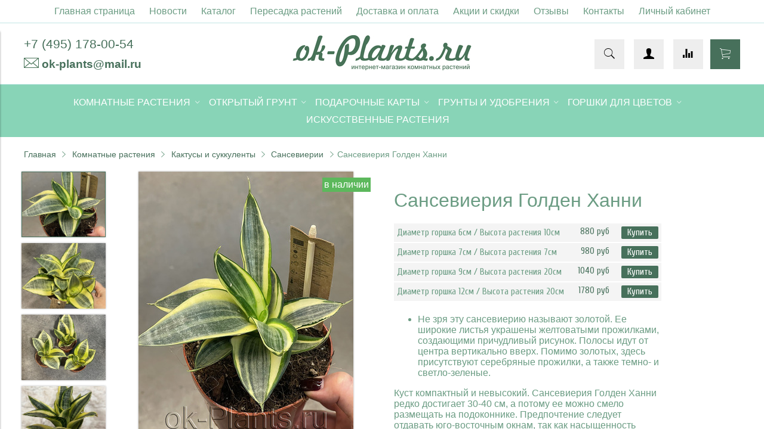

--- FILE ---
content_type: text/html; charset=utf-8
request_url: https://ok-plants.ru/product/sansevieriya-golden-hanii
body_size: 19785
content:
<!DOCTYPE html>
<html>

<head><meta data-config="{&quot;product_id&quot;:109152381}" name="page-config" content="" /><meta data-config="{&quot;money_with_currency_format&quot;:{&quot;delimiter&quot;:&quot;&quot;,&quot;separator&quot;:&quot;.&quot;,&quot;format&quot;:&quot;%n %u&quot;,&quot;unit&quot;:&quot;руб&quot;,&quot;show_price_without_cents&quot;:0},&quot;currency_code&quot;:&quot;RUR&quot;,&quot;currency_iso_code&quot;:&quot;RUB&quot;,&quot;default_currency&quot;:{&quot;title&quot;:&quot;Российский рубль&quot;,&quot;code&quot;:&quot;RUR&quot;,&quot;rate&quot;:1.0,&quot;format_string&quot;:&quot;%n %u&quot;,&quot;unit&quot;:&quot;руб&quot;,&quot;price_separator&quot;:null,&quot;is_default&quot;:true,&quot;price_delimiter&quot;:null,&quot;show_price_with_delimiter&quot;:null,&quot;show_price_without_cents&quot;:null},&quot;facebook&quot;:{&quot;pixelActive&quot;:false,&quot;currency_code&quot;:&quot;RUB&quot;,&quot;use_variants&quot;:null},&quot;vk&quot;:{&quot;pixel_active&quot;:null,&quot;price_list_id&quot;:null},&quot;new_ya_metrika&quot;:true,&quot;ecommerce_data_container&quot;:&quot;dataLayer&quot;,&quot;common_js_version&quot;:&quot;v2&quot;,&quot;vue_ui_version&quot;:null,&quot;feedback_captcha_enabled&quot;:null,&quot;account_id&quot;:529435,&quot;hide_items_out_of_stock&quot;:false,&quot;forbid_order_over_existing&quot;:false,&quot;minimum_items_price&quot;:1200,&quot;enable_comparison&quot;:true,&quot;locale&quot;:&quot;ru&quot;,&quot;client_group&quot;:null,&quot;consent_to_personal_data&quot;:{&quot;active&quot;:false,&quot;obligatory&quot;:true,&quot;description&quot;:&quot;Настоящим подтверждаю, что я ознакомлен и согласен с условиями \u003ca href=&#39;/page/oferta&#39; target=&#39;blank&#39;\u003eоферты и политики конфиденциальности\u003c/a\u003e.&quot;},&quot;recaptcha_key&quot;:&quot;6LfXhUEmAAAAAOGNQm5_a2Ach-HWlFKD3Sq7vfFj&quot;,&quot;recaptcha_key_v3&quot;:&quot;6LcZi0EmAAAAAPNov8uGBKSHCvBArp9oO15qAhXa&quot;,&quot;yandex_captcha_key&quot;:&quot;ysc1_ec1ApqrRlTZTXotpTnO8PmXe2ISPHxsd9MO3y0rye822b9d2&quot;,&quot;checkout_float_order_content_block&quot;:false,&quot;available_products_characteristics_ids&quot;:null,&quot;sber_id_app_id&quot;:&quot;5b5a3c11-72e5-4871-8649-4cdbab3ba9a4&quot;,&quot;theme_generation&quot;:2,&quot;quick_checkout_captcha_enabled&quot;:false,&quot;max_order_lines_count&quot;:500,&quot;sber_bnpl_min_amount&quot;:1000,&quot;sber_bnpl_max_amount&quot;:150000,&quot;counter_settings&quot;:{&quot;data_layer_name&quot;:&quot;dataLayer&quot;,&quot;new_counters_setup&quot;:false,&quot;add_to_cart_event&quot;:true,&quot;remove_from_cart_event&quot;:true,&quot;add_to_wishlist_event&quot;:true},&quot;site_setting&quot;:{&quot;show_cart_button&quot;:true,&quot;show_service_button&quot;:false,&quot;show_marketplace_button&quot;:false,&quot;show_quick_checkout_button&quot;:false},&quot;warehouses&quot;:[{&quot;id&quot;:4881441,&quot;title&quot;:&quot;Основной склад&quot;,&quot;array_index&quot;:0},{&quot;id&quot;:4881673,&quot;title&quot;:&quot;DBS OK-Plants (Wildberries)&quot;,&quot;array_index&quot;:2},{&quot;id&quot;:4881665,&quot;title&quot;:&quot;Регионы FBS (Wildberries)&quot;,&quot;array_index&quot;:1},{&quot;id&quot;:4881681,&quot;title&quot;:&quot;DBS Кактус-Базар (Wildberries)&quot;,&quot;array_index&quot;:3}],&quot;captcha_type&quot;:&quot;google&quot;,&quot;human_readable_urls&quot;:false}" name="shop-config" content="" /><meta name='js-evnvironment' content='production' /><meta name='default-locale' content='ru' /><meta name='insales-redefined-api-methods' content="[]" /><script src="/packs/js/shop_bundle-2b0004e7d539ecb78a46.js"></script><script type="text/javascript" src="https://static.insales-cdn.com/assets/common-js/common.v2.25.28.js"></script><script type="text/javascript" src="https://static.insales-cdn.com/assets/static-versioned/v3.72/static/libs/lodash/4.17.21/lodash.min.js"></script>
<!--InsalesCounter -->
<script type="text/javascript">
(function() {
  if (typeof window.__insalesCounterId !== 'undefined') {
    return;
  }

  try {
    Object.defineProperty(window, '__insalesCounterId', {
      value: 529435,
      writable: true,
      configurable: true
    });
  } catch (e) {
    console.error('InsalesCounter: Failed to define property, using fallback:', e);
    window.__insalesCounterId = 529435;
  }

  if (typeof window.__insalesCounterId === 'undefined') {
    console.error('InsalesCounter: Failed to set counter ID');
    return;
  }

  let script = document.createElement('script');
  script.async = true;
  script.src = '/javascripts/insales_counter.js?7';
  let firstScript = document.getElementsByTagName('script')[0];
  firstScript.parentNode.insertBefore(script, firstScript);
})();
</script>
<!-- /InsalesCounter -->


  



<title>
  
    Сансевиерия Голден Ханни - купить, цена, отзывы в интернет-магазине комнатных растений.
    
  
</title>



<!-- meta -->
<meta charset="UTF-8" />
<meta name="keywords" content='Сансевиерия Голден Ханни, Сансевиерия Голден Ханни фото, Сансевиерия Голден Ханни купить6 Сансевиерия Голден Ханни цена, Сансевиерия Голден Ханни купить в интернет-магазине, Сансевиерия Голден Ханни купить в москве, сансевиерия, сансевиерия фото, сансевиерия купить, сансевиерия купить в интернет- магазине, сансевиерия купить в москве, сансевиерия домашняя, цветок сансевиерия, сансевиерия +в москве, растение сансевиерия, сансевиерия дома, суккулент, суккулент купить, суккуленты купить +в москве, суккуленты купить, где купить суккуленты, суккуленты купить интернет, магазин суккулентов купить, суккуленты купить интернет магазин, кактусы +и суккуленты купить, купить суккуленты недорого, комнатные растения редкий полив'/>
<meta name="description" content='Сансевиерия Голден Ханни купить дешево в интернет-магазине комнатных растений. Доставка по Москве и МО!'/>
<meta name="robots" content="index,follow" />
<meta http-equiv="X-UA-Compatible" content="IE=edge,chrome=1" />
<meta name="viewport" content="width=device-width, initial-scale=1.0" />
<meta name="SKYPE_TOOLBAR" content="SKYPE_TOOLBAR_PARSER_COMPATIBLE" />



<!-- rss feed-->
<link rel="alternate" type="application/rss+xml" title="Блог" href="/blogs/blog.atom" />



    <meta property="og:title" content="Сансевиерия Голден Ханни" />
    <meta property="og:type" content="product" />
    <meta property="og:url" content="https://ok-plants.ru/product/sansevieriya-golden-hanii" />

    
      <meta property="og:image" content="https://static.insales-cdn.com/images/products/1/2311/652912903/compact_IMG_4347.jpg" />
    

  

<!-- icons-->
<link rel="icon" type="image/x-icon" sizes="16x16" href="https://static.insales-cdn.com/assets/1/146/1933458/1736789443/favicon.ico" />

<!-- fixes -->
<script src="https://static.insales-cdn.com/assets/1/146/1933458/1736789443/modernizr-custom.js"></script>

<link href="https://fonts.googleapis.com/css?family=Roboto:400" rel="stylesheet">
<link href="https://fonts.googleapis.com/css?family=Roboto:300" rel="stylesheet">
<link href="https://fonts.googleapis.com/css?family=Cuprum" rel="stylesheet">
<!--[if IE]>
<script src="//html5shiv.googlecode.com/svn/trunk/html5.js"></script><![endif]-->
<!--[if lt IE 9]>
<script src="//css3-mediaqueries-js.googlecode.com/svn/trunk/css3-mediaqueries.js"></script>
<![endif]-->
<meta name="yandex-verification" content="bc8024f20b4eacc0" />


  



<link href="//maxcdn.bootstrapcdn.com/font-awesome/4.6.3/css/font-awesome.min.css" rel="stylesheet" />
<link href="https://static.insales-cdn.com/assets/1/146/1933458/1736789443/theme.css" rel="stylesheet" type="text/css" />

<!-- fixes -->
<link href="https://static.insales-cdn.com/assets/1/146/1933458/1736789443/ie.css" rel="stylesheet" type="text/css" />


<meta name='product-id' content='109152381' />
</head>
<body class="adaptive">
<!-- Yandex.Metrika counter -->
<script type="text/javascript" >
   (function(m,e,t,r,i,k,a){m[i]=m[i]||function(){(m[i].a=m[i].a||[]).push(arguments)};
   m[i].l=1*new Date();k=e.createElement(t),a=e.getElementsByTagName(t)[0],k.async=1,k.src=r,a.parentNode.insertBefore(k,a)})
   (window, document, "script", "https://mc.yandex.ru/metrika/tag.js", "ym");

   ym(48721775, "init", {
        webvisor:true,
        ecommerce:dataLayer,
        clickmap:true,
        trackLinks:true,
        accurateTrackBounce:true
   });
</script>
<script type="text/javascript">
  window.dataLayer = window.dataLayer || [];
  window.dataLayer.push({"ecommerce":{"currencyCode":"RUB","detail":{"products":[{"id":109152381,"name":"Сансевиерия Голден Ханни","category":"Основной каталог товаров/Комнатные растения/Кактусы и суккуленты/Сансевиерии","price":880.0}]}}});
</script>
<noscript><div><img src="https://mc.yandex.ru/watch/48721775" style="position:absolute; left:-9999px;" alt="" /></div></noscript>
<!-- /Yandex.Metrika counter -->


<div class="top-toolbar">
  <div class="row">
<a title="Личный кабинет" style="text-align: center; width: 100%; text-decoration: none;" href="/client_account/login">Личный кабинет</a>
    <div class="mobile-toolbar cell-sm-2">
      <button class="button left-toolbar-trigger" type="button"><i class="icon ion-navicon"></i></button>
    </div><!-- /.mobile-toolbar -->

    <div class="contacts cell-sm-6">
      
          <div class="phone"><p><a href="tel:84951780054 "><span style="font-size: 16pt;">+7 (495) 178-00-54 </span></a></p></div>
      
    </div><!-- /.contacts -->

    <div class="shopcart-toolbar cell-sm-4 text-right-sm cust-cell">
      <a class="button shopcart-link js-shopcart-area" href="/cart_items">
        <i class="icon ion-ios-cart-outline"></i>
        <span class="shopcart-count">(<span class="js-shopcart-amount"></span>)</span>
      </a>
    </div><!-- /.shopcart-toolbar -->


  </div>
</div><!-- /.top-toolbar -->


<div class="page-wrapper">

  <div class="page-inner">

    <div class="main-toolbar hide-sm">
  <div class="main-toolbar-inner container">
    <ul class="main-menu list">
      
        <li class="menu-item list-item">
          <a href="/" class="menu-link" title="Главная страница">
            Главная страница
          </a>
        </li>
      
        <li class="menu-item list-item">
          <a href="/blogs/blog" class="menu-link" title="Новости">
            Новости
          </a>
        </li>
      
        <li class="menu-item list-item">
          <a href="/collection/all" class="menu-link" title="Каталог">
            Каталог
          </a>
        </li>
      
        <li class="menu-item list-item">
          <a href="/page/пересадка-растений" class="menu-link" title="Пересадка растений">
            Пересадка растений
          </a>
        </li>
      
        <li class="menu-item list-item">
          <a href="/page/доставка-и-оплата" class="menu-link" title="Доставка и оплата">
            Доставка и оплата
          </a>
        </li>
      
        <li class="menu-item list-item">
          <a href="/page/aktsii-i-skidki" class="menu-link" title="Акции и скидки">
            Акции и скидки
          </a>
        </li>
      
        <li class="menu-item list-item">
          <a href="/page/feedback-2" class="menu-link" title="Отзывы">
            Отзывы
          </a>
        </li>
      
        <li class="menu-item list-item">
          <a href="/page/контакты" class="menu-link" title="Контакты">
            Контакты
          </a>
        </li>
      
        <li class="menu-item list-item">
          <a href="/client_account/login" class="menu-link" title="Личный кабинет">
            Личный кабинет
          </a>
        </li>
      
    </ul><!-- /.main-menu -->
  </div>
</div><!-- /.main-toolbar -->

<header class="main-header">
  <div class="container">
    <div class="row middle-xl">

      <div class="contacts cell-xl-4 text-left-xl hidden-sm">

        
        <div class="phone"><p><a href="tel:84951780054 "><span style="font-size: 16pt;">+7 (495) 178-00-54 </span></a></p></div>
        

        
        <div class="email"><p><span style="font-size: 14pt;"><img src='https://static.insales-cdn.com/files/1/716/5243596/original/konvert2.png' alt="" />&nbsp;<strong><a href="mailto:ok-plants@mail.ru">ok-plants@mail.ru</a></strong></span></p></div>
        

      </div><!-- /.contacts -->

      <div class="logotype cell-xl-4 text-center-xl cell-sm-12">

        

          <a title="Магазин комнатных растений" href="/" class="logotype-link">
            <img src="https://static.insales-cdn.com/assets/1/146/1933458/1736789443/logotype.jpg" class="logotype-image" alt="Магазин комнатных растений" title="Магазин комнатных растений"/>
          </a>

        

      </div><!-- /.logotype -->

      <div class="user-toolbar cell-xl-4 text-right-xl hidden-sm">

        <div class="search-widget dropdown">

          <button class="search-trigger button button-circle is-gray dropdown-toggle js-toggle" data-target="parent">
            <i class="icon search-icon ion-ios-search"></i>
          </button>

          <form action="/search" method="get" class="search-widget-form dropdown-block">

            <input type="hidden" name="lang" value="ru">

            <input id="search-widget-input" class="input-field search-input" type="text" placeholder="Поиск" name="q" value=""/>

            <button class="button button-circle is-primary search-button" type="submit">
              <i class="icon search-icon ion-ios-search"></i>
            </button>

          </form>

        </div><!-- /.search-widget -->
          <a title="Личный кабинет" class="compare-button button button-circle is-gray" href="/client_account/login">
        <i class="icon compare-icon ion-person"></i>
        </a>
        
        <a title="Сравнение" class="compare-button button button-circle is-gray" href="/compares">
          <i class="icon compare-icon ion-stats-bars"></i>
          <span class="compare-counter js-compare-amount"></span>
        </a><!-- /.compare-button -->
        

        <div class="shopcart-widget">
          <a title="Корзина" href="/cart_items" class="shopcart-link button button-circle is-primary">
            <i class="icon shopcart-icon ion-ios-cart-outline"></i>
            <span class="shopcart-counter js-shopcart-amount"></span>
          </a>
        </div><!-- /.shopcart-widget -->

      </div><!-- /.user-toolbar -->

    </div>
  </div>
</header>

    





  

    <div class="collection-menu-horizontal-wrapper">
      <div class="container">
        <ul class="collection-menu-horizontal list js-edge-calc">

          

            

            

            <li class="list-item menu-item  dropdown is-absolute " data-handle="flowers-for-flat">

              <a title="Комнатные растения" href="/collection/flowers-for-flat" class="menu-link">
                <span class="link-text">Комнатные растения</span>
                 <i class="dropdown-icon ion ion-ios-arrow-down"></i> 
              </a>

              

                <ul class="submenu list-vertical dropdown-block level-2">

                  

                    

                    

                    <li class="list-item menu-item " data-handle="podarki-k-novomu-godu">

                      <a title="НОВОГОДНЕЕ НАСТРОЕНИЕ"  href="/collection/podarki-k-novomu-godu" class="menu-link">
                        <span class="link-text">НОВОГОДНЕЕ НАСТРОЕНИЕ</span>
                        
                      </a>

                      

                    </li>

                  

                    

                    

                    <li class="list-item menu-item  dropdown is-absolute " data-handle="podkategoriya">

                      <a title="Декоративно-лиственные растения"  href="/collection/podkategoriya" class="menu-link">
                        <span class="link-text">Декоративно-лиственные растения</span>
                         <i class="dropdown-icon ion ion-ios-arrow-right"></i> 
                      </a>

                      

                        <ul class="submenu list-vertical dropdown-block level-3">

                          

                            <li class="list-item menu-item" data-handle="aglaonemy">
                              <a title="Аглаонемы" href="/collection/aglaonemy" class="menu-link">
                                <span class="link-text">Аглаонемы</span>
                              </a>
                            </li>

                          

                            <li class="list-item menu-item" data-handle="alokazii">
                              <a title="Алоказии" href="/collection/alokazii" class="menu-link">
                                <span class="link-text">Алоказии</span>
                              </a>
                            </li>

                          

                            <li class="list-item menu-item" data-handle="katalog-d5e8c3">
                              <a title="Ароидные" href="/collection/katalog-d5e8c3" class="menu-link">
                                <span class="link-text">Ароидные</span>
                              </a>
                            </li>

                          

                            <li class="list-item menu-item" data-handle="begonii">
                              <a title="Бегонии листовые" href="/collection/begonii" class="menu-link">
                                <span class="link-text">Бегонии листовые</span>
                              </a>
                            </li>

                          

                            <li class="list-item menu-item" data-handle="diffenbahii">
                              <a title="Диффенбахии" href="/collection/diffenbahii" class="menu-link">
                                <span class="link-text">Диффенбахии</span>
                              </a>
                            </li>

                          

                            <li class="list-item menu-item" data-handle="dratseny-2">
                              <a title="Драцены" href="/collection/dratseny-2" class="menu-link">
                                <span class="link-text">Драцены</span>
                              </a>
                            </li>

                          

                            <li class="list-item menu-item" data-handle="kodieumy">
                              <a title="Кодиеумы" href="/collection/kodieumy" class="menu-link">
                                <span class="link-text">Кодиеумы</span>
                              </a>
                            </li>

                          

                            <li class="list-item menu-item" data-handle="katalog-a01be5">
                              <a title="Марантовые" href="/collection/katalog-a01be5" class="menu-link">
                                <span class="link-text">Марантовые</span>
                              </a>
                            </li>

                          

                            <li class="list-item menu-item" data-handle="palmy">
                              <a title="Пальмы и Юкки" href="/collection/palmy" class="menu-link">
                                <span class="link-text">Пальмы и Юкки</span>
                              </a>
                            </li>

                          

                            <li class="list-item menu-item" data-handle="katalog-8623be">
                              <a title="Папоротники и плющи" href="/collection/katalog-8623be" class="menu-link">
                                <span class="link-text">Папоротники и плющи</span>
                              </a>
                            </li>

                          

                            <li class="list-item menu-item" data-handle="polistsiasy">
                              <a title="Полисциасы" href="/collection/polistsiasy" class="menu-link">
                                <span class="link-text">Полисциасы</span>
                              </a>
                            </li>

                          

                            <li class="list-item menu-item" data-handle="fikusy-2">
                              <a title="Фикусы" href="/collection/fikusy-2" class="menu-link">
                                <span class="link-text">Фикусы</span>
                              </a>
                            </li>

                          

                            <li class="list-item menu-item" data-handle="shefflery">
                              <a title="Шеффлеры" href="/collection/shefflery" class="menu-link">
                                <span class="link-text">Шеффлеры</span>
                              </a>
                            </li>

                          

                            <li class="list-item menu-item" data-handle="hischnye">
                              <a title="Хищные" href="/collection/hischnye" class="menu-link">
                                <span class="link-text">Хищные</span>
                              </a>
                            </li>

                          

                            <li class="list-item menu-item" data-handle="katalog-e2cfc5">
                              <a title="Разные лиственные" href="/collection/katalog-e2cfc5" class="menu-link">
                                <span class="link-text">Разные лиственные</span>
                              </a>
                            </li>

                          

                        </ul><!-- /.submenu.level-3 -->

                      

                    </li>

                  

                    

                    

                    <li class="list-item menu-item  dropdown is-absolute " data-handle="dekorativno-tsvetuschie-rasteniya">

                      <a title="Красиво-цветущие растения"  href="/collection/dekorativno-tsvetuschie-rasteniya" class="menu-link">
                        <span class="link-text">Красиво-цветущие растения</span>
                         <i class="dropdown-icon ion ion-ios-arrow-right"></i> 
                      </a>

                      

                        <ul class="submenu list-vertical dropdown-block level-3">

                          

                            <li class="list-item menu-item" data-handle="azalii">
                              <a title="Азалии" href="/collection/azalii" class="menu-link">
                                <span class="link-text">Азалии</span>
                              </a>
                            </li>

                          

                            <li class="list-item menu-item" data-handle="anturiumy">
                              <a title="Антуриумы" href="/collection/anturiumy" class="menu-link">
                                <span class="link-text">Антуриумы</span>
                              </a>
                            </li>

                          

                            <li class="list-item menu-item" data-handle="katalog-15e6af">
                              <a title="Бегонии цветущие" href="/collection/katalog-15e6af" class="menu-link">
                                <span class="link-text">Бегонии цветущие</span>
                              </a>
                            </li>

                          

                            <li class="list-item menu-item" data-handle="katalog-6352ad">
                              <a title="Бромелиевые" href="/collection/katalog-6352ad" class="menu-link">
                                <span class="link-text">Бромелиевые</span>
                              </a>
                            </li>

                          

                            <li class="list-item menu-item" data-handle="katalog-efe8b5">
                              <a title="Каланхоэ" href="/collection/katalog-efe8b5" class="menu-link">
                                <span class="link-text">Каланхоэ</span>
                              </a>
                            </li>

                          

                            <li class="list-item menu-item" data-handle="katalog-e9b030">
                              <a title="Розы в горшках" href="/collection/katalog-e9b030" class="menu-link">
                                <span class="link-text">Розы в горшках</span>
                              </a>
                            </li>

                          

                            <li class="list-item menu-item" data-handle="katalog-223d99">
                              <a title="Спатифиллумы" href="/collection/katalog-223d99" class="menu-link">
                                <span class="link-text">Спатифиллумы</span>
                              </a>
                            </li>

                          

                            <li class="list-item menu-item" data-handle="katalog-78e465">
                              <a title="Хризантемы в горшках" href="/collection/katalog-78e465" class="menu-link">
                                <span class="link-text">Хризантемы в горшках</span>
                              </a>
                            </li>

                          

                            <li class="list-item menu-item" data-handle="katalog-d515c1">
                              <a title="Фиалки" href="/collection/katalog-d515c1" class="menu-link">
                                <span class="link-text">Фиалки</span>
                              </a>
                            </li>

                          

                            <li class="list-item menu-item" data-handle="raznye-tsvetuschie">
                              <a title="Разные цветущие" href="/collection/raznye-tsvetuschie" class="menu-link">
                                <span class="link-text">Разные цветущие</span>
                              </a>
                            </li>

                          

                            <li class="list-item menu-item" data-handle="nartsissy">
                              <a title="Нарциссы" href="/collection/nartsissy" class="menu-link">
                                <span class="link-text">Нарциссы</span>
                              </a>
                            </li>

                          

                        </ul><!-- /.submenu.level-3 -->

                      

                    </li>

                  

                    

                    

                    <li class="list-item menu-item  dropdown is-absolute " data-handle="kaktusy-i-sukkulenty">

                      <a title="Кактусы и суккуленты"  href="/collection/kaktusy-i-sukkulenty" class="menu-link">
                        <span class="link-text">Кактусы и суккуленты</span>
                         <i class="dropdown-icon ion ion-ios-arrow-right"></i> 
                      </a>

                      

                        <ul class="submenu list-vertical dropdown-block level-3">

                          

                            <li class="list-item menu-item" data-handle="aloe">
                              <a title="Агавы" href="/collection/aloe" class="menu-link">
                                <span class="link-text">Агавы</span>
                              </a>
                            </li>

                          

                            <li class="list-item menu-item" data-handle="adromiskusy">
                              <a title="Адромискусы" href="/collection/adromiskusy" class="menu-link">
                                <span class="link-text">Адромискусы</span>
                              </a>
                            </li>

                          

                            <li class="list-item menu-item" data-handle="aizovye">
                              <a title="Аизовые" href="/collection/aizovye" class="menu-link">
                                <span class="link-text">Аизовые</span>
                              </a>
                            </li>

                          

                            <li class="list-item menu-item" data-handle="aloe-2">
                              <a title="Алоэ" href="/collection/aloe-2" class="menu-link">
                                <span class="link-text">Алоэ</span>
                              </a>
                            </li>

                          

                            <li class="list-item menu-item" data-handle="kaktusy">
                              <a title="Кактусы" href="/collection/kaktusy" class="menu-link">
                                <span class="link-text">Кактусы</span>
                              </a>
                            </li>

                          

                            <li class="list-item menu-item" data-handle="kaktusy-v-keramike">
                              <a title="Кактусы в Керамике" href="/collection/kaktusy-v-keramike" class="menu-link">
                                <span class="link-text">Кактусы в Керамике</span>
                              </a>
                            </li>

                          

                            <li class="list-item menu-item" data-handle="kalanhoe">
                              <a title="Каланхоэ" href="/collection/kalanhoe" class="menu-link">
                                <span class="link-text">Каланхоэ</span>
                              </a>
                            </li>

                          

                            <li class="list-item menu-item" data-handle="kaudeksnye">
                              <a title="Каудексные" href="/collection/kaudeksnye" class="menu-link">
                                <span class="link-text">Каудексные</span>
                              </a>
                            </li>

                          

                            <li class="list-item menu-item" data-handle="katalog-bd2af6">
                              <a title="Крассулы" href="/collection/katalog-bd2af6" class="menu-link">
                                <span class="link-text">Крассулы</span>
                              </a>
                            </li>

                          

                            <li class="list-item menu-item" data-handle="lastovnevye-i-kutrovye">
                              <a title="Ластовневые и кутровые" href="/collection/lastovnevye-i-kutrovye" class="menu-link">
                                <span class="link-text">Ластовневые и кутровые</span>
                              </a>
                            </li>

                          

                            <li class="list-item menu-item" data-handle="peperomii">
                              <a title="Пеперомии" href="/collection/peperomii" class="menu-link">
                                <span class="link-text">Пеперомии</span>
                              </a>
                            </li>

                          

                            <li class="list-item menu-item" data-handle="ripsalisy">
                              <a title="Рипсалисы и Лесные кактусы" href="/collection/ripsalisy" class="menu-link">
                                <span class="link-text">Рипсалисы и Лесные кактусы</span>
                              </a>
                            </li>

                          

                            <li class="list-item menu-item" data-handle="katalog-ab1c60">
                              <a title="Сансевиерии" href="/collection/katalog-ab1c60" class="menu-link">
                                <span class="link-text">Сансевиерии</span>
                              </a>
                            </li>

                          

                            <li class="list-item menu-item" data-handle="sedumy">
                              <a title="Седумы" href="/collection/sedumy" class="menu-link">
                                <span class="link-text">Седумы</span>
                              </a>
                            </li>

                          

                            <li class="list-item menu-item" data-handle="havortii">
                              <a title="Хавортии" href="/collection/havortii" class="menu-link">
                                <span class="link-text">Хавортии</span>
                              </a>
                            </li>

                          

                            <li class="list-item menu-item" data-handle="hoyi">
                              <a title="Хойи" href="/collection/hoyi" class="menu-link">
                                <span class="link-text">Хойи</span>
                              </a>
                            </li>

                          

                            <li class="list-item menu-item" data-handle="eoniumy">
                              <a title="Эониумы" href="/collection/eoniumy" class="menu-link">
                                <span class="link-text">Эониумы</span>
                              </a>
                            </li>

                          

                            <li class="list-item menu-item" data-handle="eheverii">
                              <a title="Эхеверии, пахиверии, граптопеталумы" href="/collection/eheverii" class="menu-link">
                                <span class="link-text">Эхеверии, пахиверии, граптопеталумы</span>
                              </a>
                            </li>

                          

                            <li class="list-item menu-item" data-handle="prochie">
                              <a title="Прочие" href="/collection/prochie" class="menu-link">
                                <span class="link-text">Прочие</span>
                              </a>
                            </li>

                          

                        </ul><!-- /.submenu.level-3 -->

                      

                    </li>

                  

                    

                    

                    <li class="list-item menu-item " data-handle="bonsai">

                      <a title="Бонсаи"  href="/collection/bonsai" class="menu-link">
                        <span class="link-text">Бонсаи</span>
                        
                      </a>

                      

                    </li>

                  

                    

                    

                    <li class="list-item menu-item  dropdown is-absolute " data-handle="orhidei">

                      <a title="Орхидейные"  href="/collection/orhidei" class="menu-link">
                        <span class="link-text">Орхидейные</span>
                         <i class="dropdown-icon ion ion-ios-arrow-right"></i> 
                      </a>

                      

                        <ul class="submenu list-vertical dropdown-block level-3">

                          

                            <li class="list-item menu-item" data-handle="dendrobiumy">
                              <a title="Дендробиумы" href="/collection/dendrobiumy" class="menu-link">
                                <span class="link-text">Дендробиумы</span>
                              </a>
                            </li>

                          

                            <li class="list-item menu-item" data-handle="kambrii-i-miltonii">
                              <a title="Камбрии и мильтонии" href="/collection/kambrii-i-miltonii" class="menu-link">
                                <span class="link-text">Камбрии и мильтонии</span>
                              </a>
                            </li>

                          

                            <li class="list-item menu-item" data-handle="falenopsisy">
                              <a title="Фаленопсисы" href="/collection/falenopsisy" class="menu-link">
                                <span class="link-text">Фаленопсисы</span>
                              </a>
                            </li>

                          

                            <li class="list-item menu-item" data-handle="katalog-deb8c6">
                              <a title="Каттлеи" href="/collection/katalog-deb8c6" class="menu-link">
                                <span class="link-text">Каттлеи</span>
                              </a>
                            </li>

                          

                            <li class="list-item menu-item" data-handle="katalog-e2bc78">
                              <a title="Онцидиумы" href="/collection/katalog-e2bc78" class="menu-link">
                                <span class="link-text">Онцидиумы</span>
                              </a>
                            </li>

                          

                            <li class="list-item menu-item" data-handle="katalog-09dfd7">
                              <a title="Пафиопедилумы" href="/collection/katalog-09dfd7" class="menu-link">
                                <span class="link-text">Пафиопедилумы</span>
                              </a>
                            </li>

                          

                            <li class="list-item menu-item" data-handle="katalog-27bce5">
                              <a title="Цимбидиумы" href="/collection/katalog-27bce5" class="menu-link">
                                <span class="link-text">Цимбидиумы</span>
                              </a>
                            </li>

                          

                            <li class="list-item menu-item" data-handle="katalog-d1ddfe">
                              <a title="Прочие орхидейные" href="/collection/katalog-d1ddfe" class="menu-link">
                                <span class="link-text">Прочие орхидейные</span>
                              </a>
                            </li>

                          

                            <li class="list-item menu-item" data-handle="katalog-371f3d">
                              <a title="Ванды" href="/collection/katalog-371f3d" class="menu-link">
                                <span class="link-text">Ванды</span>
                              </a>
                            </li>

                          

                        </ul><!-- /.submenu.level-3 -->

                      

                    </li>

                  

                    

                    

                    <li class="list-item menu-item " data-handle="ampelnye-podvisnye-rasteniya">

                      <a title="Ампельные (подвесные) растения"  href="/collection/ampelnye-podvisnye-rasteniya" class="menu-link">
                        <span class="link-text">Ампельные (подвесные) растения</span>
                        
                      </a>

                      

                    </li>

                  

                    

                    

                    <li class="list-item menu-item  dropdown is-absolute " data-handle="tsitrusovye-rasteniya">

                      <a title="Декоративно-плодовые"  href="/collection/tsitrusovye-rasteniya" class="menu-link">
                        <span class="link-text">Декоративно-плодовые</span>
                         <i class="dropdown-icon ion ion-ios-arrow-right"></i> 
                      </a>

                      

                        <ul class="submenu list-vertical dropdown-block level-3">

                          

                            <li class="list-item menu-item" data-handle="tsitrusovye">
                              <a title="Цитрусовые" href="/collection/tsitrusovye" class="menu-link">
                                <span class="link-text">Цитрусовые</span>
                              </a>
                            </li>

                          

                            <li class="list-item menu-item" data-handle="raznye-plodovye">
                              <a title="Разные плодовые" href="/collection/raznye-plodovye" class="menu-link">
                                <span class="link-text">Разные плодовые</span>
                              </a>
                            </li>

                          

                        </ul><!-- /.submenu.level-3 -->

                      

                    </li>

                  

                    

                    

                    <li class="list-item menu-item " data-handle="kompozitsii-iz-sukkulentov">

                      <a title="Композиции из суккулентов"  href="/collection/kompozitsii-iz-sukkulentov" class="menu-link">
                        <span class="link-text">Композиции из суккулентов</span>
                        
                      </a>

                      

                    </li>

                  

                    

                    

                    <li class="list-item menu-item " data-handle="kompozitsii-iz-orhidey">

                      <a title="Композиции из орхидей"  href="/collection/kompozitsii-iz-orhidey" class="menu-link">
                        <span class="link-text">Композиции из орхидей</span>
                        
                      </a>

                      

                    </li>

                  

                    

                    

                    <li class="list-item menu-item " data-handle="rasteniya-krupnomery">

                      <a title="Растения-крупномеры"  href="/collection/rasteniya-krupnomery" class="menu-link">
                        <span class="link-text">Растения-крупномеры</span>
                        
                      </a>

                      

                    </li>

                  

                    

                    

                    <li class="list-item menu-item " data-handle="vayldberiz">

                      <a title="ВАЙЛДБЕРИЗ"  href="/collection/vayldberiz" class="menu-link">
                        <span class="link-text">ВАЙЛДБЕРИЗ</span>
                        
                      </a>

                      

                    </li>

                  

                </ul><!-- /.submenu.level-2 -->

              

            </li>

          

            

            

            <li class="list-item menu-item  dropdown is-absolute " data-handle="otkrytyy-grunt">

              <a title="Открытый грунт" href="/collection/otkrytyy-grunt" class="menu-link">
                <span class="link-text">Открытый грунт</span>
                 <i class="dropdown-icon ion ion-ios-arrow-down"></i> 
              </a>

              

                <ul class="submenu list-vertical dropdown-block level-2">

                  

                    

                    

                    <li class="list-item menu-item " data-handle="pervotsvety">

                      <a title="Первоцветы"  href="/collection/pervotsvety" class="menu-link">
                        <span class="link-text">Первоцветы</span>
                        
                      </a>

                      

                    </li>

                  

                    

                    

                    <li class="list-item menu-item " data-handle="georginy-lukovitsy">

                      <a title="Георгины (корневища)"  href="/collection/georginy-lukovitsy" class="menu-link">
                        <span class="link-text">Георгины (корневища)</span>
                        
                      </a>

                      

                    </li>

                  

                    

                    

                    <li class="list-item menu-item " data-handle="elka">

                      <a title="Елка"  href="/collection/elka" class="menu-link">
                        <span class="link-text">Елка</span>
                        
                      </a>

                      

                    </li>

                  

                </ul><!-- /.submenu.level-2 -->

              

            </li>

          

            

            

            <li class="list-item menu-item  dropdown is-absolute " data-handle="podarochnye-karty">

              <a title="Подарочные карты" href="/collection/podarochnye-karty" class="menu-link">
                <span class="link-text">Подарочные карты</span>
                 <i class="dropdown-icon ion ion-ios-arrow-down"></i> 
              </a>

              

                <ul class="submenu list-vertical dropdown-block level-2">

                  

                    

                    

                    <li class="list-item menu-item " data-handle="dizaynerskie">

                      <a title="Дизайнерские Подарочные карты с открытками"  href="/collection/dizaynerskie" class="menu-link">
                        <span class="link-text">Дизайнерские Подарочные карты с открытками</span>
                        
                      </a>

                      

                    </li>

                  

                    

                    

                    <li class="list-item menu-item " data-handle="elektronnye">

                      <a title="Электронные Подарочные Карты" 
  data-giftery-widget="18551"  href="/collection/elektronnye" class="menu-link">
                        <span class="link-text">Электронные Подарочные Карты</span>
                        
                      </a>

                      

                    </li>

                  

                </ul><!-- /.submenu.level-2 -->

              

            </li>

          

            

            

            <li class="list-item menu-item  dropdown is-absolute " data-handle="grunti-i-udobreniya">

              <a title="Грунты и удобрения" href="/collection/grunti-i-udobreniya" class="menu-link">
                <span class="link-text">Грунты и удобрения</span>
                 <i class="dropdown-icon ion ion-ios-arrow-down"></i> 
              </a>

              

                <ul class="submenu list-vertical dropdown-block level-2">

                  

                    

                    

                    <li class="list-item menu-item " data-handle="udobreniya-2">

                      <a title="Удобрения"  href="/collection/udobreniya-2" class="menu-link">
                        <span class="link-text">Удобрения</span>
                        
                      </a>

                      

                    </li>

                  

                    

                    

                    <li class="list-item menu-item " data-handle="grunty">

                      <a title="Грунты"  href="/collection/grunty" class="menu-link">
                        <span class="link-text">Грунты</span>
                        
                      </a>

                      

                    </li>

                  

                </ul><!-- /.submenu.level-2 -->

              

            </li>

          

            

            

            <li class="list-item menu-item  dropdown is-absolute " data-handle="pots-and-planters">

              <a title="Горшки для цветов" href="/collection/pots-and-planters" class="menu-link">
                <span class="link-text">Горшки для цветов</span>
                 <i class="dropdown-icon ion ion-ios-arrow-down"></i> 
              </a>

              

                <ul class="submenu list-vertical dropdown-block level-2">

                  

                    

                    

                    <li class="list-item menu-item  dropdown is-absolute " data-handle="kashpo-lechuza-lechuza">

                      <a title="Кашпо Lechuza"  href="/collection/kashpo-lechuza-lechuza" class="menu-link">
                        <span class="link-text">Кашпо Lechuza</span>
                         <i class="dropdown-icon ion ion-ios-arrow-right"></i> 
                      </a>

                      

                        <ul class="submenu list-vertical dropdown-block level-3">

                          

                            <li class="list-item menu-item" data-handle="nastolnye-kashpo">
                              <a title="Настольные кашпо" href="/collection/nastolnye-kashpo" class="menu-link">
                                <span class="link-text">Настольные кашпо</span>
                              </a>
                            </li>

                          

                            <li class="list-item menu-item" data-handle="kollektsiya-trend-cottage">
                              <a title="Коллекция TREND COTTAGE" href="/collection/kollektsiya-trend-cottage" class="menu-link">
                                <span class="link-text">Коллекция TREND COTTAGE</span>
                              </a>
                            </li>

                          

                            <li class="list-item menu-item" data-handle="kollektsiya-premium">
                              <a title="Коллекция PREMIUM" href="/collection/kollektsiya-premium" class="menu-link">
                                <span class="link-text">Коллекция PREMIUM</span>
                              </a>
                            </li>

                          

                            <li class="list-item menu-item" data-handle="kollektsiya-trend-color">
                              <a title="Коллекция TREND COLOR" href="/collection/kollektsiya-trend-color" class="menu-link">
                                <span class="link-text">Коллекция TREND COLOR</span>
                              </a>
                            </li>

                          

                            <li class="list-item menu-item" data-handle="kollektsiya-glossy">
                              <a title="Коллекция GLOSSY" href="/collection/kollektsiya-glossy" class="menu-link">
                                <span class="link-text">Коллекция GLOSSY</span>
                              </a>
                            </li>

                          

                            <li class="list-item menu-item" data-handle="kollektsiya-stone">
                              <a title="Коллекция STONE" href="/collection/kollektsiya-stone" class="menu-link">
                                <span class="link-text">Коллекция STONE</span>
                              </a>
                            </li>

                          

                            <li class="list-item menu-item" data-handle="substraty-lechuza">
                              <a title="Субстраты LECHUZA" href="/collection/substraty-lechuza" class="menu-link">
                                <span class="link-text">Субстраты LECHUZA</span>
                              </a>
                            </li>

                          

                            <li class="list-item menu-item" data-handle="prinadlezhnosti">
                              <a title="Принадлежности" href="/collection/prinadlezhnosti" class="menu-link">
                                <span class="link-text">Принадлежности</span>
                              </a>
                            </li>

                          

                            <li class="list-item menu-item" data-handle="katalog">
                              <a title="Каталог" href="/collection/katalog" class="menu-link">
                                <span class="link-text">Каталог</span>
                              </a>
                            </li>

                          

                        </ul><!-- /.submenu.level-3 -->

                      

                    </li>

                  

                    

                    

                    <li class="list-item menu-item " data-handle="idealist-lite">

                      <a title="Idealist lite"  href="/collection/idealist-lite" class="menu-link">
                        <span class="link-text">Idealist lite</span>
                        
                      </a>

                      

                    </li>

                  

                    

                    

                    <li class="list-item menu-item  dropdown is-absolute " data-handle="izdeliya-iz-stekla">

                      <a title="Изделия из стекла"  href="/collection/izdeliya-iz-stekla" class="menu-link">
                        <span class="link-text">Изделия из стекла</span>
                         <i class="dropdown-icon ion ion-ios-arrow-right"></i> 
                      </a>

                      

                        <ul class="submenu list-vertical dropdown-block level-3">

                          

                            <li class="list-item menu-item" data-handle="florariumy">
                              <a title="Флорариумы" href="/collection/florariumy" class="menu-link">
                                <span class="link-text">Флорариумы</span>
                              </a>
                            </li>

                          

                            <li class="list-item menu-item" data-handle="kitay-i-evropa">
                              <a title="Китай и Европа" href="/collection/kitay-i-evropa" class="menu-link">
                                <span class="link-text">Китай и Европа</span>
                              </a>
                            </li>

                          

                            <li class="list-item menu-item" data-handle="rossiya">
                              <a title="Россия" href="/collection/rossiya" class="menu-link">
                                <span class="link-text">Россия</span>
                              </a>
                            </li>

                          

                        </ul><!-- /.submenu.level-3 -->

                      

                    </li>

                  

                    

                    

                    <li class="list-item menu-item " data-handle="nobilis-marco-2023">

                      <a title="Nobilis Marco 2023"  href="/collection/nobilis-marco-2023" class="menu-link">
                        <span class="link-text">Nobilis Marco 2023</span>
                        
                      </a>

                      

                    </li>

                  

                    

                    

                    <li class="list-item menu-item " data-handle="izdeliya-iz-keramiki">

                      <a title="Изделия из керамики"  href="/collection/izdeliya-iz-keramiki" class="menu-link">
                        <span class="link-text">Изделия из керамики</span>
                        
                      </a>

                      

                    </li>

                  

                </ul><!-- /.submenu.level-2 -->

              

            </li>

          

            

            

            <li class="list-item menu-item " data-handle="iskusstvennye-rasteniya">

              <a title="Искусственные растения" href="/collection/iskusstvennye-rasteniya" class="menu-link">
                <span class="link-text">Искусственные растения</span>
                
              </a>

              

            </li>

          

        </ul><!-- /.collection-menu-horizontal -->
      </div>
    </div><!-- /.collection-menu-horizontal-wrapper -->

  



<!-- Render time: 0.011 -->


    <div class="breadcrumb-wrapper primary-inner">
  <div class="container">

    <ul class="breadcrumb">

      <li class="breadcrumb-item home">
        <a class="breadcrumb-link" title='Главная' href="/">Главная</a>
      </li>

      

      

        
          
          

          
            
          
            
              
                <li class="breadcrumb-item">
                  <a class="breadcrumb-link" title='Комнатные растения' href="/collection/flowers-for-flat">Комнатные растения</a>
                </li>
              
            
          
            
              
                <li class="breadcrumb-item">
                  <a class="breadcrumb-link" title='Кактусы и суккуленты' href="/collection/kaktusy-i-sukkulenty">Кактусы и суккуленты</a>
                </li>
              
            
          
            
              
                <li class="breadcrumb-item">
                  <a class="breadcrumb-link" title='Сансевиерии' href="/collection/katalog-ab1c60">Сансевиерии</a>
                </li>
                <li class="breadcrumb-item"><span class="breadcrumb-link current-page">Сансевиерия Голден Ханни</span></li>
              
            
          
        
      

      

    </ul><!-- /.breadcrumb -->

  </div>
</div><!-- /.breadcrumb-wrapper -->



<div class="product primary-inner js-product-wrapper" data-product-id="109152381">
  <div class="product-page-inner container">
    <div class="row">

      <div class="product-gallery cell-xl-6 cell-sm-12">
        <div class="row">

  

    

      <div class="gallery-thumbs-wrapper cell-xl-3">
        <div class="gallery-thumbs swiper-container-vertical js-gallery-thumbs">
          <div class="swiper-wrapper">
            
              
              <div class="swiper-slide  active  js-gallery-trigger" data-link="https://static.insales-cdn.com/images/products/1/2311/652912903/thumb_IMG_4347.jpg">
                <div class="slide-inner with-object-fit">
                  <img src="https://static.insales-cdn.com/images/products/1/2311/652912903/large_IMG_4347.jpg" alt="Сансевиерия Голден Ханни" title="" class="slide-image">
                </div>
              </div>
            
              
              <div class="swiper-slide  js-gallery-trigger" data-link="https://static.insales-cdn.com/images/products/1/341/745857365/thumb_IMG_2185.jpg">
                <div class="slide-inner with-object-fit">
                  <img src="https://static.insales-cdn.com/images/products/1/341/745857365/large_IMG_2185.jpg" alt="Сансевиерия Голден Ханни" title="" class="slide-image">
                </div>
              </div>
            
              
              <div class="swiper-slide  js-gallery-trigger" data-link="https://static.insales-cdn.com/images/products/1/485/643260901/thumb_IMG_3415.jpg">
                <div class="slide-inner with-object-fit">
                  <img src="https://static.insales-cdn.com/images/products/1/485/643260901/large_IMG_3415.jpg" alt="Сансевиерия Голден Ханни" title="" class="slide-image">
                </div>
              </div>
            
              
              <div class="swiper-slide  js-gallery-trigger" data-link="https://static.insales-cdn.com/images/products/1/7456/162307360/thumb_IMG_2322_1.jpg">
                <div class="slide-inner with-object-fit">
                  <img src="https://static.insales-cdn.com/images/products/1/7456/162307360/large_IMG_2322_1.jpg" alt="Сансевиерия Голден Ханни" title="" class="slide-image">
                </div>
              </div>
            
          </div>
          <button type="button" class="gallery-thumbs-prev js-gallery-thumbs-prev">
            <i class="ion-chevron-up"></i>
          </button>
          <button type="button" class="gallery-thumbs-next js-gallery-thumbs-next">
            <i class="ion-chevron-down"></i>
          </button>
        </div>
      </div><!-- /.gallery-thumbs-wrapper -->

      <div class="gallery-main-wrapper cell-xl-9">

        <div class="gallery-main swiper-container js-product-gallery-main">
          <div class="swiper-wrapper">
            
              
              <div class="swiper-slide">
                <div class="slide-inner">
                  <a href="https://static.insales-cdn.com/images/products/1/2311/652912903/IMG_4347.jpg" title="Сансевиерия Голден Ханни" class="image-wrapper popup-gallery" data-effect="mfp-zoom-in">
                    










  <div class="product-labels labels-list">

    
      
        <span class="label label-v-nalichii-2">В наличии</span>
      
    

    <span class="js-label-discount">

      
      
      

    </span>

    

    

  </div>





                    <img src="https://static.insales-cdn.com/images/products/1/2311/652912903/large_IMG_4347.jpg" alt="Сансевиерия Голден Ханни" title="Сансевиерия Голден Ханни"
                         class="slide-image">
                  </a>
                </div>
              </div>
            
              
              <div class="swiper-slide">
                <div class="slide-inner">
                  <a href="https://static.insales-cdn.com/images/products/1/341/745857365/IMG_2185.jpg" title="Сансевиерия Голден Ханни" class="image-wrapper popup-gallery" data-effect="mfp-zoom-in">
                    










  <div class="product-labels labels-list">

    
      
        <span class="label label-v-nalichii-2">В наличии</span>
      
    

    <span class="js-label-discount">

      
      
      

    </span>

    

    

  </div>





                    <img src="https://static.insales-cdn.com/images/products/1/341/745857365/large_IMG_2185.jpg" alt="Сансевиерия Голден Ханни" title="Сансевиерия Голден Ханни"
                         class="slide-image">
                  </a>
                </div>
              </div>
            
              
              <div class="swiper-slide">
                <div class="slide-inner">
                  <a href="https://static.insales-cdn.com/images/products/1/485/643260901/IMG_3415.jpg" title="Сансевиерия Голден Ханни" class="image-wrapper popup-gallery" data-effect="mfp-zoom-in">
                    










  <div class="product-labels labels-list">

    
      
        <span class="label label-v-nalichii-2">В наличии</span>
      
    

    <span class="js-label-discount">

      
      
      

    </span>

    

    

  </div>





                    <img src="https://static.insales-cdn.com/images/products/1/485/643260901/large_IMG_3415.jpg" alt="Сансевиерия Голден Ханни" title="Сансевиерия Голден Ханни"
                         class="slide-image">
                  </a>
                </div>
              </div>
            
              
              <div class="swiper-slide">
                <div class="slide-inner">
                  <a href="https://static.insales-cdn.com/images/products/1/7456/162307360/IMG_2322_1.jpg" title="Сансевиерия Голден Ханни" class="image-wrapper popup-gallery" data-effect="mfp-zoom-in">
                    










  <div class="product-labels labels-list">

    
      
        <span class="label label-v-nalichii-2">В наличии</span>
      
    

    <span class="js-label-discount">

      
      
      

    </span>

    

    

  </div>





                    <img src="https://static.insales-cdn.com/images/products/1/7456/162307360/large_IMG_2322_1.jpg" alt="Сансевиерия Голден Ханни" title="Сансевиерия Голден Ханни"
                         class="slide-image">
                  </a>
                </div>
              </div>
            
          </div>
        </div><!-- /.gallery-main -->

      </div><!-- /.gallery-main-wrapper -->

    

  

</div>

      </div>

      <div class="product-caption cell-xl-6 cell-sm-12">
       <div class="product-introtext on-page">
 

  

</div><!-- /.product-introtext -->

         <div class="list-card">
	
  
  <div class="card-info">
  
	<h1 class="product-title js-product-title">Сансевиерия Голден Ханни</h1>
    
    <div class="card-variants">
    
      
      
         
      
      <div class="variant-line" style="color:#6B9C83"> 
        <div data-click-link="" class="variant-title js-variant-title-click">Диаметр горшка 6см / Высота растения 10см</div>    
      
        <form class="variant-form"  action="/cart_items" method="post" data-product-id="109152381">
          <input type="hidden" name="variant_id" value="721979109" >
            <input type="hidden" name="quantity" value="1" />
           
            <div class="variant-buy" >
                 <div class="variant-price"  style="color:#47705B">880 руб </div><button class="button button-buy button-primary" type="submit" data-item-add style="padding: 2px 10px;font-family: 'Cuprum', sans-serif;border-radius:2px">
                <span class="button-text" style="font-size: 15px">Купить</span>
              </button>
              </div>  
        </form>     
      </div>
      
      
         
      
      <div class="variant-line" style="color:#6B9C83"> 
        <div data-click-link="https://static.insales-cdn.com/images/products/1/485/643260901/thumb_IMG_3415.jpg" class="variant-title js-variant-title-click">Диаметр горшка 7см / Высота растения 7см</div>    
      
        <form class="variant-form"  action="/cart_items" method="post" data-product-id="109152381">
          <input type="hidden" name="variant_id" value="360448104" >
            <input type="hidden" name="quantity" value="1" />
           
            <div class="variant-buy" >
                 <div class="variant-price"  style="color:#47705B">980 руб </div><button class="button button-buy button-primary" type="submit" data-item-add style="padding: 2px 10px;font-family: 'Cuprum', sans-serif;border-radius:2px">
                <span class="button-text" style="font-size: 15px">Купить</span>
              </button>
              </div>  
        </form>     
      </div>
      
      
         
      
      <div class="variant-line" style="color:#6B9C83"> 
        <div data-click-link="https://static.insales-cdn.com/images/products/1/7456/162307360/thumb_IMG_2322_1.jpg" class="variant-title js-variant-title-click">Диаметр горшка 9см / Высота растения 20см</div>    
      
        <form class="variant-form"  action="/cart_items" method="post" data-product-id="109152381">
          <input type="hidden" name="variant_id" value="269717969" >
            <input type="hidden" name="quantity" value="1" />
           
            <div class="variant-buy" >
                 <div class="variant-price"  style="color:#47705B">1040 руб </div><button class="button button-buy button-primary" type="submit" data-item-add style="padding: 2px 10px;font-family: 'Cuprum', sans-serif;border-radius:2px">
                <span class="button-text" style="font-size: 15px">Купить</span>
              </button>
              </div>  
        </form>     
      </div>
      
      
         
      
      <div class="variant-line" style="color:#6B9C83"> 
        <div data-click-link="https://static.insales-cdn.com/images/products/1/341/745857365/thumb_IMG_2185.jpg" class="variant-title js-variant-title-click">Диаметр горшка 12см / Высота растения 20см</div>    
      
        <form class="variant-form"  action="/cart_items" method="post" data-product-id="109152381">
          <input type="hidden" name="variant_id" value="596734220" >
            <input type="hidden" name="quantity" value="1" />
           
            <div class="variant-buy" >
                 <div class="variant-price"  style="color:#47705B">1780 руб </div><button class="button button-buy button-primary" type="submit" data-item-add style="padding: 2px 10px;font-family: 'Cuprum', sans-serif;border-radius:2px">
                <span class="button-text" style="font-size: 15px">Купить</span>
              </button>
              </div>  
        </form>     
      </div>
      
      
      <div style="margin-top: 20px;"> <ul><li><p>Не зря эту сансевиерию называют золотой. Ее широкие листья украшены желтоватыми прожилками, создающими причудливый рисунок. Полосы идут от центра вертикально вверх. Помимо золотых, здесь присутствуют серебряные прожилки, а также темно- и светло-зеленые.</p></li></ul><p>Куст компактный и невысокий. Сансевиерия Голден Ханни редко достигает 30-40 см, а потому ее можно смело размещать на подоконнике. Предпочтение следует отдавать юго-восточным окнам, так как насыщенность окраса возможна только при обилии света. В противном случае листья меркнут, а развитие растения замедляется.</p></div>
      
    </div>
    
   
  
  </div>
  
</div>
        
        
        
      </div>

      <div class="product-content cell-xl-12">
        <ul class="tabs-menu product-tabs-menu">

  

  
    
    <li class="tabs-item menu-item active">
      <a href="#product-description" data-toggle="tabs" class="tabs-link menu-link">Описание</a>
    </li>
  

  
    <li class="tabs-item menu-item ">
      <a href="#product-characteristics" data-toggle="tabs" class="tabs-link menu-link">Характеристики</a>
    </li>
  

  

</ul><!-- /.product-tabs-menu -->

<div class="tabs-list product-tabs-list">

  

  
    
    <div id="product-description" class="tab-block active">
      <div class="editor">
        <h1>Уход за сансевиерией Голден Ханни</h1>
<p>&nbsp;</p>
<h2>Освещение</h2>
<p>Сансевиерия родом из жарких стран, поэтому освещение она любит яркое, в идеале - юго-запад, юго-восток. При достаточном освещении рисунок на сансевиерии будет контрастным. Если же ей темно, сансевиерия приостанавливается в развитии и блекнет.</p>
<h2>Полив</h2>
<p>Сансевиерия Голден Ханни - засухоустойчивое растение. Поливать ее надо регулярно, но только после просыхания грунта. Зимой еще реже. Достаточно 1 раза в месяц. Воздух, скорее, лучше сухой, опрыскивать не надо, но рекомендуется протирать листочки от пыли.</p>
<p>&nbsp;</p>
<h2>Температура</h2>
<p><span>Независимо от сезона, идеальные показатели варьируются от +16 до +24 градусов. Летом неплохо себя чувствует и в 30-градусную жару. В зимний период, если суккулент не поливается, он выдерживает температуру до +10 градусов и даже в течение недолгого времени до +5 градусов.</span></p>
      </div>
    </div><!-- /#product-description -->
  

  
    <div id="product-characteristics" class="tab-block ">
      <div class="editor with-styled-table">
        <table class="table properties-table table-bordered table-striped table-hover">

          
            <tr>
              <td>Метка</td>
              <td>
                
                  <span class="property-value">В наличии</span>
                
              </td>
            </tr>
          

        </table>
      </div>
    </div><!-- /#product-characteristics -->
  

  

</div><!-- /.product-tabs-list -->
      </div>

    </div>
  </div>
</div>





  <div class="similar-products primary-inner">
    <div class="similar-products-inner container">
      <div class="block-header is-small">
        <h2>Похожие товары</h2>
      </div>

      <div class="row">

        

          <div class="product-card similar-product cell-xl-3 cell-lg-4 cell-sm-6 cell-xs-12">
            <div class="card-inner">

  <div class="product-photo">
    
      <a href="/product/sansevieriya-futura" title='Сансевиерия Футура Суперба' class="product-link ">
        <img src="https://static.insales-cdn.com/images/products/1/4790/778728118/large_IMG_5786.jpg" alt=""
             title="" class="product-image">
      </a>
    

    










  <div class="product-labels labels-list">

    

    <span class="js-label-discount">

      
      
      

    </span>

    

    

  </div>






  </div><!-- /.product-photo -->

  <div class="product-caption">

    <div class="product-title">
      <a href="/product/sansevieriya-futura" class="product-link" title='/product/sansevieriya-futura'>

        Сансевиерия Футура Суперба

        

      </a>
    </div>

    <div class="product-prices">

      

        

        

          <span class="price">
          от
            1120 руб
        </span>

          
          

          

        

      

    </div><!-- /.product-prices -->

  </div><!-- /.product-caption -->

</div><!-- /.card-inner -->

          </div><!-- /.product-card -->

        

          <div class="product-card similar-product cell-xl-3 cell-lg-4 cell-sm-6 cell-xs-12">
            <div class="card-inner">

  <div class="product-photo">
    
      <a href="/product/sansevieriya-blek-dragon" title='Сансевиерия Блэк Драгон' class="product-link ">
        <img src="https://static.insales-cdn.com/images/products/1/6391/162674935/large_IMG_3385_1.jpg" alt=""
             title="" class="product-image">
      </a>
    

    










  <div class="product-labels labels-list">

    

    <span class="js-label-discount">

      
      
      

    </span>

    

    

  </div>






  </div><!-- /.product-photo -->

  <div class="product-caption">

    <div class="product-title">
      <a href="/product/sansevieriya-blek-dragon" class="product-link" title='/product/sansevieriya-blek-dragon'>

        Сансевиерия Блэк Драгон

        

      </a>
    </div>

    <div class="product-prices">

      

        

        

          <span class="price">
          от
            1290 руб
        </span>

          
          

          

        

      

    </div><!-- /.product-prices -->

  </div><!-- /.product-caption -->

</div><!-- /.card-inner -->

          </div><!-- /.product-card -->

        

          <div class="product-card similar-product cell-xl-3 cell-lg-4 cell-sm-6 cell-xs-12">
            <div class="card-inner">

  <div class="product-photo">
    
      <a href="/product/sansevieriya-blek-koral" title='Сансевиерия Блек Корал' class="product-link ">
        <img src="https://static.insales-cdn.com/images/products/1/1087/367371327/large_25927B2A-257E-4484-8723-6D04FE1F3E6D.jpeg" alt=""
             title="" class="product-image">
      </a>
    

    










  <div class="product-labels labels-list">

    

    <span class="js-label-discount">

      
      
      

    </span>

    

    

  </div>






  </div><!-- /.product-photo -->

  <div class="product-caption">

    <div class="product-title">
      <a href="/product/sansevieriya-blek-koral" class="product-link" title='/product/sansevieriya-blek-koral'>

        Сансевиерия Блек Корал

        

      </a>
    </div>

    <div class="product-prices">

      

        

        

          <span class="price">
          от
            1680 руб
        </span>

          
          

          

        

      

    </div><!-- /.product-prices -->

  </div><!-- /.product-caption -->

</div><!-- /.card-inner -->

          </div><!-- /.product-card -->

        

          <div class="product-card similar-product cell-xl-3 cell-lg-4 cell-sm-6 cell-xs-12">
            <div class="card-inner">

  <div class="product-photo">
    
      <a href="/product/sansevi-fernvud-mikado" title='Сансевиерия Фернвуд Микадо' class="product-link ">
        <img src="https://static.insales-cdn.com/images/products/1/4295/167080135/large_IMG_5502_1.jpeg" alt=""
             title="" class="product-image">
      </a>
    

    










  <div class="product-labels labels-list">

    

    <span class="js-label-discount">

      
      
      

    </span>

    

    

  </div>






  </div><!-- /.product-photo -->

  <div class="product-caption">

    <div class="product-title">
      <a href="/product/sansevi-fernvud-mikado" class="product-link" title='/product/sansevi-fernvud-mikado'>

        Сансевиерия Фернвуд Микадо

        

      </a>
    </div>

    <div class="product-prices">

      

        

        

          <span class="price">
          от
            990 руб
        </span>

          
          

          

        

      

    </div><!-- /.product-prices -->

  </div><!-- /.product-caption -->

</div><!-- /.card-inner -->

          </div><!-- /.product-card -->

        

      </div>
    </div>
  </div><!-- /.similar-products -->





<!-- OPTION SELECT TEMPLATE -->
<script type="text/template" data-template-id="option-default">
  <div class="option-item option-<%= option.handle %> row middle-xl">
    <label class="cell-mc-12 cell-xl-3"><%= option.title %></label>
    <div class="cell-mc-12 cell-xl-4 cell-xs-8">
      <div class="select-wrapper select-styled">
        <select class="select-field" data-option-bind="<%= option.id %>">
          <% _.forEach(option.values, function (value){ %>
          <option
            data-value-position="<%= value.position %>"
            value="<%= value.position %>"
          <% if (option.selected == value.position & initOption) { %>selected<% } %>
          <% if (value.disabled) { %>disabled<% } %>
          >
          <%= value.title %>
          </option>
          <% }) %>
        </select>
      </div>
    </div>
  </div><!-- /.option-item -->
</script>

  </div>

  <div class="footer">
  <div class="container">

    <div class="row middle-xl">

      <div class="footer-contacts cell-xl-3 cell-md-6 cell-xs-12 text-center-xs">

        
            <div class="phone"><p><a href="tel:84951780054 "><span style="font-size: 16pt;">+7 (495) 178-00-54 </span></a></p></div>
        

        
            <div class="email"><p><span style="font-size: 14pt;"><img src='https://static.insales-cdn.com/files/1/716/5243596/original/konvert2.png' alt="" />&nbsp;<strong><a href="mailto:ok-plants@mail.ru">ok-plants@mail.ru</a></strong></span></p></div>
        

      </div><!-- /.footer-contacts -->

      
        <div class="footer-menu-wrapper cell-xl-6 cell-md-12 cell-xs-12 text-center-xs">
          <ul class="footer-menu list">
            
              <li class="menu-item list-item">
                <a href="/page/oferta" class="menu-link" title="Политика конфиденциальности и оферта">
                  Политика конфиденциальности и оферта
                </a>
              </li>
            
              <li class="menu-item list-item">
                <a href="/page/agreement" class="menu-link" title="Пользовательское соглашение">
                  Пользовательское соглашение
                </a>
              </li>
            
              <li class="menu-item list-item">
                <a href="/page/exchange" class="menu-link" title="Условия обмена и возврата">
                  Условия обмена и возврата
                </a>
              </li>
            
              <li class="menu-item list-item">
                <a href="/page/feedback" class="menu-link" title="Обратная связь">
                  Обратная связь
                </a>
              </li>
            
              <li class="menu-item list-item">
                <a href="/client_account/login" class="menu-link" title="Личный кабинет">
                  Личный кабинет
                </a>
              </li>
            
              <li class="menu-item list-item">
                <a href="https://ok-plants.ru/page/доставка-и-оплата" class="menu-link" title="Доставка">
                  Доставка
                </a>
              </li>
            
              <li class="menu-item list-item">
                <a href="/page/пересадка-растений" class="menu-link" title="Пересадка растений">
                  Пересадка растений
                </a>
              </li>
            
              <li class="menu-item list-item">
                <a href="/page/about-us" class="menu-link" title="О компании">
                  О компании
                </a>
              </li>
            
              <li class="menu-item list-item">
                <a href="/page/контакты" class="menu-link" title="Контакты">
                  Контакты
                </a>
              </li>
            
          </ul><!-- /.footer-menu -->
        </div><!-- /.footer-menu-wrapper -->
      

      <div class="social-menu-wrapper cell-xl-1 cell-md-1 cell-xs-12 text-center-xs text-right-xl">
        <a href="https://webmaster.yandex.ru/sqi?host=ok-plants.ru"><img width="88" height="31" alt="" border="0" src="https://yandex.ru/cycounter?ok-plants.ru&theme=light&lang=ru"/></a>
        <!--LiveInternet counter--><script type="text/javascript">
                document.write("<a href='//www.liveinternet.ru/click' "+
                "target=_blank><img src='//counter.yadro.ru/hit?t14.6;r"+
                escape(document.referrer)+((typeof(screen)=="undefined")?"":
                ";s"+screen.width+"*"+screen.height+"*"+(screen.colorDepth?
                screen.colorDepth:screen.pixelDepth))+";u"+escape(document.URL)+
                ";h"+escape(document.title.substring(0,150))+";"+Math.random()+
                "' alt='' title='LiveInternet: показано число просмотров за 24"+
                " часа, посетителей за 24 часа и за сегодня' "+
                "border='0' width='130' height='31'><\/a>")
                </script><!--/LiveInternet-->
        <a href="https://yandex.ru/profile/244818016481">Оставить отзыв</a>
      </div>
      
        

          <div class="social-menu-wrapper cell-xl-2 cell-md-5 cell-xs-12 text-center-xs text-right-xl">
            <ul class="social-menu list">

              

                

                

                

                

                

                

                

                

              

                

                

                

                

                

                

                

                

              

                

                

                

                

                

                

                

                

              

                

                

                

                

                

                

                

                

              

                

                

                

                

                

                

                

                

              

                

                

                

                

                

                

                

                

              

            </ul><!-- /.social-menu -->
          </div><!-- /.social-menu-wrapper -->

        
      

    </div>

    <div class="created-by row text-right-xl">
      <div class="cell-xl-12">
       <!-- <a target="_blank" href="https://insales.ru" title='Сделано в InSales'>Сделано в InSales</a> -->
      </div>
    </div><!-- /.created-by -->

  </div>
</div>


</div>

  <div class="left-toolbar">

  <div class="search-widget-wrapper">

    <form action="/search" method="get" class="search-widget search-widget-form">

      <input type="hidden" name="lang" value="ru">

      <input class="input-field search-input" type="text" placeholder="Поиск" name="q" value=""/>

      <button class="button button-circle is-gray search-button" type="submit">
        <i class="icon search-icon ion-ios-search"></i>
      </button>

    </form><!-- /.search-widget-form -->

  </div><!-- /.search-widget-wrapper -->

  

  

  

    

      <ul class="collection-mobile-menu mobile-menu list-vertical">

        

          
          

          
          

          <li class="list-item menu-item  dropdown  " data-handle="flowers-for-flat">

            <a title="Комнатные растения" href="/collection/flowers-for-flat" class="menu-link">
              <span class="link-text">Комнатные растения</span>
            </a>

            

              <a href="#" class="dropdown-link dropdown-toggle js-toggle" data-target="parent">
                <i class="dropdown-icon ion ion-ios-arrow-down"></i>
              </a>

              <ul class="submenu list-vertical dropdown-block level-2">

                

                  
                  

                  
                  

                  <li class="list-item menu-item  " data-handle="podarki-k-novomu-godu">

                    <a title="НОВОГОДНЕЕ НАСТРОЕНИЕ"  href="/collection/podarki-k-novomu-godu" class="menu-link">
                        <span class="link-text">НОВОГОДНЕЕ НАСТРОЕНИЕ</span>
                    </a>

                    

                  </li>

                

                  
                  

                  
                  

                  <li class="list-item menu-item  dropdown  " data-handle="podkategoriya">

                    <a title="Декоративно-лиственные растения"  href="/collection/podkategoriya" class="menu-link">
                        <span class="link-text">Декоративно-лиственные растения</span>
                    </a>

                    

                      <a href="#" class="dropdown-link dropdown-toggle js-toggle" data-target="parent">
                        <i class="dropdown-icon ion ion-ios-arrow-down"></i>
                      </a>

                      <ul class="submenu list-vertical dropdown-block level-3">

                        

                          

                          

                          <li class="list-item menu-item " data-handle="aglaonemy">
                            <a title="Аглаонемы" href="/collection/aglaonemy" class="menu-link">
                              <span class="link-text">Аглаонемы</span>
                            </a>
                          </li>

                        

                          

                          

                          <li class="list-item menu-item " data-handle="alokazii">
                            <a title="Алоказии" href="/collection/alokazii" class="menu-link">
                              <span class="link-text">Алоказии</span>
                            </a>
                          </li>

                        

                          

                          

                          <li class="list-item menu-item " data-handle="katalog-d5e8c3">
                            <a title="Ароидные" href="/collection/katalog-d5e8c3" class="menu-link">
                              <span class="link-text">Ароидные</span>
                            </a>
                          </li>

                        

                          

                          

                          <li class="list-item menu-item " data-handle="begonii">
                            <a title="Бегонии листовые" href="/collection/begonii" class="menu-link">
                              <span class="link-text">Бегонии листовые</span>
                            </a>
                          </li>

                        

                          

                          

                          <li class="list-item menu-item " data-handle="diffenbahii">
                            <a title="Диффенбахии" href="/collection/diffenbahii" class="menu-link">
                              <span class="link-text">Диффенбахии</span>
                            </a>
                          </li>

                        

                          

                          

                          <li class="list-item menu-item " data-handle="dratseny-2">
                            <a title="Драцены" href="/collection/dratseny-2" class="menu-link">
                              <span class="link-text">Драцены</span>
                            </a>
                          </li>

                        

                          

                          

                          <li class="list-item menu-item " data-handle="kodieumy">
                            <a title="Кодиеумы" href="/collection/kodieumy" class="menu-link">
                              <span class="link-text">Кодиеумы</span>
                            </a>
                          </li>

                        

                          

                          

                          <li class="list-item menu-item " data-handle="katalog-a01be5">
                            <a title="Марантовые" href="/collection/katalog-a01be5" class="menu-link">
                              <span class="link-text">Марантовые</span>
                            </a>
                          </li>

                        

                          

                          

                          <li class="list-item menu-item " data-handle="palmy">
                            <a title="Пальмы и Юкки" href="/collection/palmy" class="menu-link">
                              <span class="link-text">Пальмы и Юкки</span>
                            </a>
                          </li>

                        

                          

                          

                          <li class="list-item menu-item " data-handle="katalog-8623be">
                            <a title="Папоротники и плющи" href="/collection/katalog-8623be" class="menu-link">
                              <span class="link-text">Папоротники и плющи</span>
                            </a>
                          </li>

                        

                          

                          

                          <li class="list-item menu-item " data-handle="polistsiasy">
                            <a title="Полисциасы" href="/collection/polistsiasy" class="menu-link">
                              <span class="link-text">Полисциасы</span>
                            </a>
                          </li>

                        

                          

                          

                          <li class="list-item menu-item " data-handle="fikusy-2">
                            <a title="Фикусы" href="/collection/fikusy-2" class="menu-link">
                              <span class="link-text">Фикусы</span>
                            </a>
                          </li>

                        

                          

                          

                          <li class="list-item menu-item " data-handle="shefflery">
                            <a title="Шеффлеры" href="/collection/shefflery" class="menu-link">
                              <span class="link-text">Шеффлеры</span>
                            </a>
                          </li>

                        

                          

                          

                          <li class="list-item menu-item " data-handle="hischnye">
                            <a title="Хищные" href="/collection/hischnye" class="menu-link">
                              <span class="link-text">Хищные</span>
                            </a>
                          </li>

                        

                          

                          

                          <li class="list-item menu-item " data-handle="katalog-e2cfc5">
                            <a title="Разные лиственные" href="/collection/katalog-e2cfc5" class="menu-link">
                              <span class="link-text">Разные лиственные</span>
                            </a>
                          </li>

                        

                      </ul><!-- /.submenu.level-3 -->

                    

                  </li>

                

                  
                  

                  
                  

                  <li class="list-item menu-item  dropdown  " data-handle="dekorativno-tsvetuschie-rasteniya">

                    <a title="Красиво-цветущие растения"  href="/collection/dekorativno-tsvetuschie-rasteniya" class="menu-link">
                        <span class="link-text">Красиво-цветущие растения</span>
                    </a>

                    

                      <a href="#" class="dropdown-link dropdown-toggle js-toggle" data-target="parent">
                        <i class="dropdown-icon ion ion-ios-arrow-down"></i>
                      </a>

                      <ul class="submenu list-vertical dropdown-block level-3">

                        

                          

                          

                          <li class="list-item menu-item " data-handle="azalii">
                            <a title="Азалии" href="/collection/azalii" class="menu-link">
                              <span class="link-text">Азалии</span>
                            </a>
                          </li>

                        

                          

                          

                          <li class="list-item menu-item " data-handle="anturiumy">
                            <a title="Антуриумы" href="/collection/anturiumy" class="menu-link">
                              <span class="link-text">Антуриумы</span>
                            </a>
                          </li>

                        

                          

                          

                          <li class="list-item menu-item " data-handle="katalog-15e6af">
                            <a title="Бегонии цветущие" href="/collection/katalog-15e6af" class="menu-link">
                              <span class="link-text">Бегонии цветущие</span>
                            </a>
                          </li>

                        

                          

                          

                          <li class="list-item menu-item " data-handle="katalog-6352ad">
                            <a title="Бромелиевые" href="/collection/katalog-6352ad" class="menu-link">
                              <span class="link-text">Бромелиевые</span>
                            </a>
                          </li>

                        

                          

                          

                          <li class="list-item menu-item " data-handle="katalog-efe8b5">
                            <a title="Каланхоэ" href="/collection/katalog-efe8b5" class="menu-link">
                              <span class="link-text">Каланхоэ</span>
                            </a>
                          </li>

                        

                          

                          

                          <li class="list-item menu-item " data-handle="katalog-e9b030">
                            <a title="Розы в горшках" href="/collection/katalog-e9b030" class="menu-link">
                              <span class="link-text">Розы в горшках</span>
                            </a>
                          </li>

                        

                          

                          

                          <li class="list-item menu-item " data-handle="katalog-223d99">
                            <a title="Спатифиллумы" href="/collection/katalog-223d99" class="menu-link">
                              <span class="link-text">Спатифиллумы</span>
                            </a>
                          </li>

                        

                          

                          

                          <li class="list-item menu-item " data-handle="katalog-78e465">
                            <a title="Хризантемы в горшках" href="/collection/katalog-78e465" class="menu-link">
                              <span class="link-text">Хризантемы в горшках</span>
                            </a>
                          </li>

                        

                          

                          

                          <li class="list-item menu-item " data-handle="katalog-d515c1">
                            <a title="Фиалки" href="/collection/katalog-d515c1" class="menu-link">
                              <span class="link-text">Фиалки</span>
                            </a>
                          </li>

                        

                          

                          

                          <li class="list-item menu-item " data-handle="raznye-tsvetuschie">
                            <a title="Разные цветущие" href="/collection/raznye-tsvetuschie" class="menu-link">
                              <span class="link-text">Разные цветущие</span>
                            </a>
                          </li>

                        

                          

                          

                          <li class="list-item menu-item " data-handle="nartsissy">
                            <a title="Нарциссы" href="/collection/nartsissy" class="menu-link">
                              <span class="link-text">Нарциссы</span>
                            </a>
                          </li>

                        

                      </ul><!-- /.submenu.level-3 -->

                    

                  </li>

                

                  
                  

                  
                  

                  <li class="list-item menu-item  dropdown  " data-handle="kaktusy-i-sukkulenty">

                    <a title="Кактусы и суккуленты"  href="/collection/kaktusy-i-sukkulenty" class="menu-link">
                        <span class="link-text">Кактусы и суккуленты</span>
                    </a>

                    

                      <a href="#" class="dropdown-link dropdown-toggle js-toggle" data-target="parent">
                        <i class="dropdown-icon ion ion-ios-arrow-down"></i>
                      </a>

                      <ul class="submenu list-vertical dropdown-block level-3">

                        

                          

                          

                          <li class="list-item menu-item " data-handle="aloe">
                            <a title="Агавы" href="/collection/aloe" class="menu-link">
                              <span class="link-text">Агавы</span>
                            </a>
                          </li>

                        

                          

                          

                          <li class="list-item menu-item " data-handle="adromiskusy">
                            <a title="Адромискусы" href="/collection/adromiskusy" class="menu-link">
                              <span class="link-text">Адромискусы</span>
                            </a>
                          </li>

                        

                          

                          

                          <li class="list-item menu-item " data-handle="aizovye">
                            <a title="Аизовые" href="/collection/aizovye" class="menu-link">
                              <span class="link-text">Аизовые</span>
                            </a>
                          </li>

                        

                          

                          

                          <li class="list-item menu-item " data-handle="aloe-2">
                            <a title="Алоэ" href="/collection/aloe-2" class="menu-link">
                              <span class="link-text">Алоэ</span>
                            </a>
                          </li>

                        

                          

                          

                          <li class="list-item menu-item " data-handle="kaktusy">
                            <a title="Кактусы" href="/collection/kaktusy" class="menu-link">
                              <span class="link-text">Кактусы</span>
                            </a>
                          </li>

                        

                          

                          

                          <li class="list-item menu-item " data-handle="kaktusy-v-keramike">
                            <a title="Кактусы в Керамике" href="/collection/kaktusy-v-keramike" class="menu-link">
                              <span class="link-text">Кактусы в Керамике</span>
                            </a>
                          </li>

                        

                          

                          

                          <li class="list-item menu-item " data-handle="kalanhoe">
                            <a title="Каланхоэ" href="/collection/kalanhoe" class="menu-link">
                              <span class="link-text">Каланхоэ</span>
                            </a>
                          </li>

                        

                          

                          

                          <li class="list-item menu-item " data-handle="kaudeksnye">
                            <a title="Каудексные" href="/collection/kaudeksnye" class="menu-link">
                              <span class="link-text">Каудексные</span>
                            </a>
                          </li>

                        

                          

                          

                          <li class="list-item menu-item " data-handle="katalog-bd2af6">
                            <a title="Крассулы" href="/collection/katalog-bd2af6" class="menu-link">
                              <span class="link-text">Крассулы</span>
                            </a>
                          </li>

                        

                          

                          

                          <li class="list-item menu-item " data-handle="lastovnevye-i-kutrovye">
                            <a title="Ластовневые и кутровые" href="/collection/lastovnevye-i-kutrovye" class="menu-link">
                              <span class="link-text">Ластовневые и кутровые</span>
                            </a>
                          </li>

                        

                          

                          

                          <li class="list-item menu-item " data-handle="peperomii">
                            <a title="Пеперомии" href="/collection/peperomii" class="menu-link">
                              <span class="link-text">Пеперомии</span>
                            </a>
                          </li>

                        

                          

                          

                          <li class="list-item menu-item " data-handle="ripsalisy">
                            <a title="Рипсалисы и Лесные кактусы" href="/collection/ripsalisy" class="menu-link">
                              <span class="link-text">Рипсалисы и Лесные кактусы</span>
                            </a>
                          </li>

                        

                          

                          

                          <li class="list-item menu-item " data-handle="katalog-ab1c60">
                            <a title="Сансевиерии" href="/collection/katalog-ab1c60" class="menu-link">
                              <span class="link-text">Сансевиерии</span>
                            </a>
                          </li>

                        

                          

                          

                          <li class="list-item menu-item " data-handle="sedumy">
                            <a title="Седумы" href="/collection/sedumy" class="menu-link">
                              <span class="link-text">Седумы</span>
                            </a>
                          </li>

                        

                          

                          

                          <li class="list-item menu-item " data-handle="havortii">
                            <a title="Хавортии" href="/collection/havortii" class="menu-link">
                              <span class="link-text">Хавортии</span>
                            </a>
                          </li>

                        

                          

                          

                          <li class="list-item menu-item " data-handle="hoyi">
                            <a title="Хойи" href="/collection/hoyi" class="menu-link">
                              <span class="link-text">Хойи</span>
                            </a>
                          </li>

                        

                          

                          

                          <li class="list-item menu-item " data-handle="eoniumy">
                            <a title="Эониумы" href="/collection/eoniumy" class="menu-link">
                              <span class="link-text">Эониумы</span>
                            </a>
                          </li>

                        

                          

                          

                          <li class="list-item menu-item " data-handle="eheverii">
                            <a title="Эхеверии, пахиверии, граптопеталумы" href="/collection/eheverii" class="menu-link">
                              <span class="link-text">Эхеверии, пахиверии, граптопеталумы</span>
                            </a>
                          </li>

                        

                          

                          

                          <li class="list-item menu-item " data-handle="prochie">
                            <a title="Прочие" href="/collection/prochie" class="menu-link">
                              <span class="link-text">Прочие</span>
                            </a>
                          </li>

                        

                      </ul><!-- /.submenu.level-3 -->

                    

                  </li>

                

                  
                  

                  
                  

                  <li class="list-item menu-item  " data-handle="bonsai">

                    <a title="Бонсаи"  href="/collection/bonsai" class="menu-link">
                        <span class="link-text">Бонсаи</span>
                    </a>

                    

                  </li>

                

                  
                  

                  
                  

                  <li class="list-item menu-item  dropdown  " data-handle="orhidei">

                    <a title="Орхидейные"  href="/collection/orhidei" class="menu-link">
                        <span class="link-text">Орхидейные</span>
                    </a>

                    

                      <a href="#" class="dropdown-link dropdown-toggle js-toggle" data-target="parent">
                        <i class="dropdown-icon ion ion-ios-arrow-down"></i>
                      </a>

                      <ul class="submenu list-vertical dropdown-block level-3">

                        

                          

                          

                          <li class="list-item menu-item " data-handle="dendrobiumy">
                            <a title="Дендробиумы" href="/collection/dendrobiumy" class="menu-link">
                              <span class="link-text">Дендробиумы</span>
                            </a>
                          </li>

                        

                          

                          

                          <li class="list-item menu-item " data-handle="kambrii-i-miltonii">
                            <a title="Камбрии и мильтонии" href="/collection/kambrii-i-miltonii" class="menu-link">
                              <span class="link-text">Камбрии и мильтонии</span>
                            </a>
                          </li>

                        

                          

                          

                          <li class="list-item menu-item " data-handle="falenopsisy">
                            <a title="Фаленопсисы" href="/collection/falenopsisy" class="menu-link">
                              <span class="link-text">Фаленопсисы</span>
                            </a>
                          </li>

                        

                          

                          

                          <li class="list-item menu-item " data-handle="katalog-deb8c6">
                            <a title="Каттлеи" href="/collection/katalog-deb8c6" class="menu-link">
                              <span class="link-text">Каттлеи</span>
                            </a>
                          </li>

                        

                          

                          

                          <li class="list-item menu-item " data-handle="katalog-e2bc78">
                            <a title="Онцидиумы" href="/collection/katalog-e2bc78" class="menu-link">
                              <span class="link-text">Онцидиумы</span>
                            </a>
                          </li>

                        

                          

                          

                          <li class="list-item menu-item " data-handle="katalog-09dfd7">
                            <a title="Пафиопедилумы" href="/collection/katalog-09dfd7" class="menu-link">
                              <span class="link-text">Пафиопедилумы</span>
                            </a>
                          </li>

                        

                          

                          

                          <li class="list-item menu-item " data-handle="katalog-27bce5">
                            <a title="Цимбидиумы" href="/collection/katalog-27bce5" class="menu-link">
                              <span class="link-text">Цимбидиумы</span>
                            </a>
                          </li>

                        

                          

                          

                          <li class="list-item menu-item " data-handle="katalog-d1ddfe">
                            <a title="Прочие орхидейные" href="/collection/katalog-d1ddfe" class="menu-link">
                              <span class="link-text">Прочие орхидейные</span>
                            </a>
                          </li>

                        

                          

                          

                          <li class="list-item menu-item " data-handle="katalog-371f3d">
                            <a title="Ванды" href="/collection/katalog-371f3d" class="menu-link">
                              <span class="link-text">Ванды</span>
                            </a>
                          </li>

                        

                      </ul><!-- /.submenu.level-3 -->

                    

                  </li>

                

                  
                  

                  
                  

                  <li class="list-item menu-item  " data-handle="ampelnye-podvisnye-rasteniya">

                    <a title="Ампельные (подвесные) растения"  href="/collection/ampelnye-podvisnye-rasteniya" class="menu-link">
                        <span class="link-text">Ампельные (подвесные) растения</span>
                    </a>

                    

                  </li>

                

                  
                  

                  
                  

                  <li class="list-item menu-item  dropdown  " data-handle="tsitrusovye-rasteniya">

                    <a title="Декоративно-плодовые"  href="/collection/tsitrusovye-rasteniya" class="menu-link">
                        <span class="link-text">Декоративно-плодовые</span>
                    </a>

                    

                      <a href="#" class="dropdown-link dropdown-toggle js-toggle" data-target="parent">
                        <i class="dropdown-icon ion ion-ios-arrow-down"></i>
                      </a>

                      <ul class="submenu list-vertical dropdown-block level-3">

                        

                          

                          

                          <li class="list-item menu-item " data-handle="tsitrusovye">
                            <a title="Цитрусовые" href="/collection/tsitrusovye" class="menu-link">
                              <span class="link-text">Цитрусовые</span>
                            </a>
                          </li>

                        

                          

                          

                          <li class="list-item menu-item " data-handle="raznye-plodovye">
                            <a title="Разные плодовые" href="/collection/raznye-plodovye" class="menu-link">
                              <span class="link-text">Разные плодовые</span>
                            </a>
                          </li>

                        

                      </ul><!-- /.submenu.level-3 -->

                    

                  </li>

                

                  
                  

                  
                  

                  <li class="list-item menu-item  " data-handle="kompozitsii-iz-sukkulentov">

                    <a title="Композиции из суккулентов"  href="/collection/kompozitsii-iz-sukkulentov" class="menu-link">
                        <span class="link-text">Композиции из суккулентов</span>
                    </a>

                    

                  </li>

                

                  
                  

                  
                  

                  <li class="list-item menu-item  " data-handle="kompozitsii-iz-orhidey">

                    <a title="Композиции из орхидей"  href="/collection/kompozitsii-iz-orhidey" class="menu-link">
                        <span class="link-text">Композиции из орхидей</span>
                    </a>

                    

                  </li>

                

                  
                  

                  
                  

                  <li class="list-item menu-item  " data-handle="rasteniya-krupnomery">

                    <a title="Растения-крупномеры"  href="/collection/rasteniya-krupnomery" class="menu-link">
                        <span class="link-text">Растения-крупномеры</span>
                    </a>

                    

                  </li>

                

                  
                  

                  
                  

                  <li class="list-item menu-item  " data-handle="vayldberiz">

                    <a title="ВАЙЛДБЕРИЗ"  href="/collection/vayldberiz" class="menu-link">
                        <span class="link-text">ВАЙЛДБЕРИЗ</span>
                    </a>

                    

                  </li>

                

              </ul><!-- /.submenu.level-2 -->

            

          </li>

        

          
          

          
          

          <li class="list-item menu-item  dropdown  " data-handle="otkrytyy-grunt">

            <a title="Открытый грунт" href="/collection/otkrytyy-grunt" class="menu-link">
              <span class="link-text">Открытый грунт</span>
            </a>

            

              <a href="#" class="dropdown-link dropdown-toggle js-toggle" data-target="parent">
                <i class="dropdown-icon ion ion-ios-arrow-down"></i>
              </a>

              <ul class="submenu list-vertical dropdown-block level-2">

                

                  
                  

                  
                  

                  <li class="list-item menu-item  " data-handle="pervotsvety">

                    <a title="Первоцветы"  href="/collection/pervotsvety" class="menu-link">
                        <span class="link-text">Первоцветы</span>
                    </a>

                    

                  </li>

                

                  
                  

                  
                  

                  <li class="list-item menu-item  " data-handle="georginy-lukovitsy">

                    <a title="Георгины (корневища)"  href="/collection/georginy-lukovitsy" class="menu-link">
                        <span class="link-text">Георгины (корневища)</span>
                    </a>

                    

                  </li>

                

                  
                  

                  
                  

                  <li class="list-item menu-item  " data-handle="elka">

                    <a title="Елка"  href="/collection/elka" class="menu-link">
                        <span class="link-text">Елка</span>
                    </a>

                    

                  </li>

                

              </ul><!-- /.submenu.level-2 -->

            

          </li>

        

          
          

          
          

          <li class="list-item menu-item  dropdown  " data-handle="podarochnye-karty">

            <a title="Подарочные карты" href="/collection/podarochnye-karty" class="menu-link">
              <span class="link-text">Подарочные карты</span>
            </a>

            

              <a href="#" class="dropdown-link dropdown-toggle js-toggle" data-target="parent">
                <i class="dropdown-icon ion ion-ios-arrow-down"></i>
              </a>

              <ul class="submenu list-vertical dropdown-block level-2">

                

                  
                  

                  
                  

                  <li class="list-item menu-item  " data-handle="dizaynerskie">

                    <a title="Дизайнерские Подарочные карты с открытками"  href="/collection/dizaynerskie" class="menu-link">
                        <span class="link-text">Дизайнерские Подарочные карты с открытками</span>
                    </a>

                    

                  </li>

                

                  
                  

                  
                  

                  <li class="list-item menu-item  " data-handle="elektronnye">

                    <a title="Электронные Подарочные Карты" 
  data-giftery-widget="18551"  href="/collection/elektronnye" class="menu-link">
                        <span class="link-text">Электронные Подарочные Карты</span>
                    </a>

                    

                  </li>

                

              </ul><!-- /.submenu.level-2 -->

            

          </li>

        

          
          

          
          

          <li class="list-item menu-item  dropdown  " data-handle="grunti-i-udobreniya">

            <a title="Грунты и удобрения" href="/collection/grunti-i-udobreniya" class="menu-link">
              <span class="link-text">Грунты и удобрения</span>
            </a>

            

              <a href="#" class="dropdown-link dropdown-toggle js-toggle" data-target="parent">
                <i class="dropdown-icon ion ion-ios-arrow-down"></i>
              </a>

              <ul class="submenu list-vertical dropdown-block level-2">

                

                  
                  

                  
                  

                  <li class="list-item menu-item  " data-handle="udobreniya-2">

                    <a title="Удобрения"  href="/collection/udobreniya-2" class="menu-link">
                        <span class="link-text">Удобрения</span>
                    </a>

                    

                  </li>

                

                  
                  

                  
                  

                  <li class="list-item menu-item  " data-handle="grunty">

                    <a title="Грунты"  href="/collection/grunty" class="menu-link">
                        <span class="link-text">Грунты</span>
                    </a>

                    

                  </li>

                

              </ul><!-- /.submenu.level-2 -->

            

          </li>

        

          
          

          
          

          <li class="list-item menu-item  dropdown  " data-handle="pots-and-planters">

            <a title="Горшки для цветов" href="/collection/pots-and-planters" class="menu-link">
              <span class="link-text">Горшки для цветов</span>
            </a>

            

              <a href="#" class="dropdown-link dropdown-toggle js-toggle" data-target="parent">
                <i class="dropdown-icon ion ion-ios-arrow-down"></i>
              </a>

              <ul class="submenu list-vertical dropdown-block level-2">

                

                  
                  

                  
                  

                  <li class="list-item menu-item  dropdown  " data-handle="kashpo-lechuza-lechuza">

                    <a title="Кашпо Lechuza"  href="/collection/kashpo-lechuza-lechuza" class="menu-link">
                        <span class="link-text">Кашпо Lechuza</span>
                    </a>

                    

                      <a href="#" class="dropdown-link dropdown-toggle js-toggle" data-target="parent">
                        <i class="dropdown-icon ion ion-ios-arrow-down"></i>
                      </a>

                      <ul class="submenu list-vertical dropdown-block level-3">

                        

                          

                          

                          <li class="list-item menu-item " data-handle="nastolnye-kashpo">
                            <a title="Настольные кашпо" href="/collection/nastolnye-kashpo" class="menu-link">
                              <span class="link-text">Настольные кашпо</span>
                            </a>
                          </li>

                        

                          

                          

                          <li class="list-item menu-item " data-handle="kollektsiya-trend-cottage">
                            <a title="Коллекция TREND COTTAGE" href="/collection/kollektsiya-trend-cottage" class="menu-link">
                              <span class="link-text">Коллекция TREND COTTAGE</span>
                            </a>
                          </li>

                        

                          

                          

                          <li class="list-item menu-item " data-handle="kollektsiya-premium">
                            <a title="Коллекция PREMIUM" href="/collection/kollektsiya-premium" class="menu-link">
                              <span class="link-text">Коллекция PREMIUM</span>
                            </a>
                          </li>

                        

                          

                          

                          <li class="list-item menu-item " data-handle="kollektsiya-trend-color">
                            <a title="Коллекция TREND COLOR" href="/collection/kollektsiya-trend-color" class="menu-link">
                              <span class="link-text">Коллекция TREND COLOR</span>
                            </a>
                          </li>

                        

                          

                          

                          <li class="list-item menu-item " data-handle="kollektsiya-glossy">
                            <a title="Коллекция GLOSSY" href="/collection/kollektsiya-glossy" class="menu-link">
                              <span class="link-text">Коллекция GLOSSY</span>
                            </a>
                          </li>

                        

                          

                          

                          <li class="list-item menu-item " data-handle="kollektsiya-stone">
                            <a title="Коллекция STONE" href="/collection/kollektsiya-stone" class="menu-link">
                              <span class="link-text">Коллекция STONE</span>
                            </a>
                          </li>

                        

                          

                          

                          <li class="list-item menu-item " data-handle="substraty-lechuza">
                            <a title="Субстраты LECHUZA" href="/collection/substraty-lechuza" class="menu-link">
                              <span class="link-text">Субстраты LECHUZA</span>
                            </a>
                          </li>

                        

                          

                          

                          <li class="list-item menu-item " data-handle="prinadlezhnosti">
                            <a title="Принадлежности" href="/collection/prinadlezhnosti" class="menu-link">
                              <span class="link-text">Принадлежности</span>
                            </a>
                          </li>

                        

                          

                          

                          <li class="list-item menu-item " data-handle="katalog">
                            <a title="Каталог" href="/collection/katalog" class="menu-link">
                              <span class="link-text">Каталог</span>
                            </a>
                          </li>

                        

                      </ul><!-- /.submenu.level-3 -->

                    

                  </li>

                

                  
                  

                  
                  

                  <li class="list-item menu-item  " data-handle="idealist-lite">

                    <a title="Idealist lite"  href="/collection/idealist-lite" class="menu-link">
                        <span class="link-text">Idealist lite</span>
                    </a>

                    

                  </li>

                

                  
                  

                  
                  

                  <li class="list-item menu-item  dropdown  " data-handle="izdeliya-iz-stekla">

                    <a title="Изделия из стекла"  href="/collection/izdeliya-iz-stekla" class="menu-link">
                        <span class="link-text">Изделия из стекла</span>
                    </a>

                    

                      <a href="#" class="dropdown-link dropdown-toggle js-toggle" data-target="parent">
                        <i class="dropdown-icon ion ion-ios-arrow-down"></i>
                      </a>

                      <ul class="submenu list-vertical dropdown-block level-3">

                        

                          

                          

                          <li class="list-item menu-item " data-handle="florariumy">
                            <a title="Флорариумы" href="/collection/florariumy" class="menu-link">
                              <span class="link-text">Флорариумы</span>
                            </a>
                          </li>

                        

                          

                          

                          <li class="list-item menu-item " data-handle="kitay-i-evropa">
                            <a title="Китай и Европа" href="/collection/kitay-i-evropa" class="menu-link">
                              <span class="link-text">Китай и Европа</span>
                            </a>
                          </li>

                        

                          

                          

                          <li class="list-item menu-item " data-handle="rossiya">
                            <a title="Россия" href="/collection/rossiya" class="menu-link">
                              <span class="link-text">Россия</span>
                            </a>
                          </li>

                        

                      </ul><!-- /.submenu.level-3 -->

                    

                  </li>

                

                  
                  

                  
                  

                  <li class="list-item menu-item  " data-handle="nobilis-marco-2023">

                    <a title="Nobilis Marco 2023"  href="/collection/nobilis-marco-2023" class="menu-link">
                        <span class="link-text">Nobilis Marco 2023</span>
                    </a>

                    

                  </li>

                

                  
                  

                  
                  

                  <li class="list-item menu-item  " data-handle="izdeliya-iz-keramiki">

                    <a title="Изделия из керамики"  href="/collection/izdeliya-iz-keramiki" class="menu-link">
                        <span class="link-text">Изделия из керамики</span>
                    </a>

                    

                  </li>

                

              </ul><!-- /.submenu.level-2 -->

            

          </li>

        

          
          

          
          

          <li class="list-item menu-item  " data-handle="iskusstvennye-rasteniya">

            <a title="Искусственные растения" href="/collection/iskusstvennye-rasteniya" class="menu-link">
              <span class="link-text">Искусственные растения</span>
            </a>

            

          </li>

        

      </ul><!-- /.collection-mobile-menu -->

    

  

  <hr class="separator">

  <ul class="main-mobile-menu mobile-menu list-vertical">

    
      <li class="menu-item list-item">
        <a href="/" class="menu-link" title="Главная страница">
          Главная страница
        </a>
      </li>
    
      <li class="menu-item list-item">
        <a href="/blogs/blog" class="menu-link" title="Новости">
          Новости
        </a>
      </li>
    
      <li class="menu-item list-item">
        <a href="/collection/all" class="menu-link" title="Каталог">
          Каталог
        </a>
      </li>
    
      <li class="menu-item list-item">
        <a href="/page/пересадка-растений" class="menu-link" title="Пересадка растений">
          Пересадка растений
        </a>
      </li>
    
      <li class="menu-item list-item">
        <a href="/page/доставка-и-оплата" class="menu-link" title="Доставка и оплата">
          Доставка и оплата
        </a>
      </li>
    
      <li class="menu-item list-item">
        <a href="/page/aktsii-i-skidki" class="menu-link" title="Акции и скидки">
          Акции и скидки
        </a>
      </li>
    
      <li class="menu-item list-item">
        <a href="/page/feedback-2" class="menu-link" title="Отзывы">
          Отзывы
        </a>
      </li>
    
      <li class="menu-item list-item">
        <a href="/page/контакты" class="menu-link" title="Контакты">
          Контакты
        </a>
      </li>
    
      <li class="menu-item list-item">
        <a href="/client_account/login" class="menu-link" title="Личный кабинет">
          Личный кабинет
        </a>
      </li>
    

  </ul><!-- /.main-mobile-menu -->

</div><!-- /.left-toolbar -->

<div class="left-toolbar-overlay"></div><!-- /.left-toolbar-overlay -->


  <div class="modals hidden-xl">

  <div id="js-preorder-modal" class="modal mfp-with-anim">
    <div class="modal-inner">

      <div class="modal-header block-header">
        <h3>Заказ товара по почте</h3>
      </div>

      <form class="js-preorder-form" class="form" action="/feedback" method="post ">

        <input type="hidden" name="subject" value="Заказ товара по почте">
        <input type="hidden" name="from" value="ok-plants@mail.ru">
        <input class="js-product-title-input" type="hidden" name="content" value="Сансевиерия Голден Ханни (Диаметр горшка 6см / Высота растения 10см)">

        

        <div class="form-row row">
          <label class="form-label cell-xl-4 cell-xs-12">
            Имя<span class="required">*</span>
          </label>
          <div class="cell-xl-8 cell-xs-12">
            <input name="name" type="text" class="form-field input-field" />
          </div>
        </div>

        <div class="form-row row">
          <label class="form-label cell-xl-4 cell-xs-12">
            Телефон<span class="required">*</span>
          </label>
          <div class="cell-xl-8 cell-xs-12">
            <input name="phone" type="text" class="form-field input-field phone-mask" />
          </div>
        </div>

        <div class="form-row row">
          <div class="cell-xl-4 cell-xl-12 push-xl-4 push-xs-0">
            <button type="submit" class="button button-primary">
              <span class="button-text">Отправить</span>
            </button>
          </div>
        </div>

      </form><!-- /#preorder-form -->

    </div>
  </div><!-- /#preorder-modal -->

</div><!-- /.modals -->

  <script>

  Site.cart_url = '/cart_items';

  Site.product_status = 'show';

  Site.product_not_available_hide = '1';

  Site.template = 'product';

  Site.cards_crop_off = '1';

  Products.setConfig({
    filtered: false,
    decimal: {
      mmt: 0, // мм
      cmt: 0, // см
      dmt: 0, // дм
      mtr: 0, // м
      kmt: 0, // км
      mtk: 0, // м2
      dmk: 0, // дм2
      mlt: 0, // мл
      cmq: 0, // см3
      ltr: 0, // л
      dmq: 0, // дм3
      mtq: 0, // м3
      grm: 0, // г
      kgm: 3, // кг
      tne: 0, // т
      hur: 0, // ч
      nbb: 0, // боб
      lef: 1, // л.
      set: 0, // набор
      npr: 0, // пар
      npl: 0, // рул
      nmp: 0, // упак
      dzp: 0, // дюжина упак
      cnp: 0, // 100 упак
      pce: 0, // шт
      cen: 0, // 100 шт
      mil: 0, // тыс. шт
      box: 0, // ящ
      sct: 0, // секц
      btl: 0 // флак
    }
  });

  Site.messages = {
    "cartIsEmpty": "Ваша корзина пуста",
    "productAddedToCart": "Товар добавлен в корзину",
    "productRemovedFromCart": "Товар удален из корзины",
    "productAddedToComparison": "Товар добавлен в сравнение",
    "productRemovedFromComparison": "Товар удален из сравнения",
    "maximumNumberOfComparable": "Достигнуто максимальное количество сравниваемых товаров",
    "comparisonIsEmpty": "Список сравнения пуст",
    "imageNotUploaded": "Изображение не загружено",
    "labelArticle": "Артикул",
    "button_close": "Закрыть",
    "button_submit": "Отправить"
  };

  

  Site.promoSlider = {
    autoPlay: true,
    autoPlayTime: 5000
  };
</script>

<script src="https://static.insales-cdn.com/assets/1/146/1933458/1736789443/theme.js"></script>
<!-- BEGIN JIVOSITE CODE {literal} -->
<script type='text/javascript'>
(function(){ var widget_id = 'OdNJJnBEK5';var d=document;var w=window;function l(){
var s = document.createElement('script'); s.type = 'text/javascript'; s.async = true; s.src = '//code.jivosite.com/script/widget/'+widget_id; var ss = document.getElementsByTagName('script')[0]; ss.parentNode.insertBefore(s, ss);}if(d.readyState=='complete'){l();}else{if(w.attachEvent){w.attachEvent('onload',l);}else{w.addEventListener('load',l,false);}}})();</script>
<!-- {/literal} END JIVOSITE CODE -->


<!-- BEGIN GIFTERY WIDGET CODE -->
<script type="text/javascript">
  (function(){
    var s = document.createElement('script');
    s.type = 'text/javascript';s.async = true;
    s.src = 'https://launcher.giftery.cards/js/index.js';
    var ss = document.getElementsByTagName('script')[0];
    ss.parentNode.insertBefore(s, ss);
  })();
</script>
<!-- END GIFTERY WIDGET CODE --></body>
</html>
